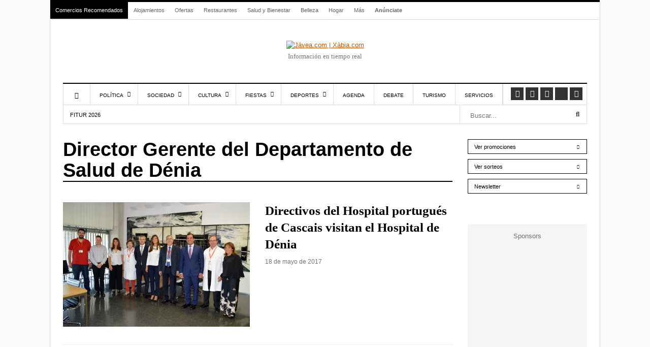

--- FILE ---
content_type: text/html; charset=UTF-8
request_url: https://www.javea.com/tag/director-gerente-del-departamento-de-salud-de-denia/
body_size: 41960
content:
<!DOCTYPE html><html lang="es" prefix="og: https://ogp.me/ns#"><head><meta charset="UTF-8"><meta name="viewport" content="width=device-width, initial-scale=1"><link rel="apple-touch-icon-precomposed" href="https://www.javea.com/wp-content/uploads/2023/01/xabia_monograma-152.png"><link rel="apple-touch-icon-precomposed" sizes="152x152" href="https://www.javea.com/wp-content/uploads/2023/01/xabia_monograma-152.png"><link rel="apple-touch-icon-precomposed" sizes="167x167" href="https://www.javea.com/wp-content/uploads/2023/01/xabia_monograma-167.png"><meta name="facebook-domain-verification" content="by8ph7mpdo49bb8cyiuo5e8vhyglfs" /><meta name="google-adsense-account" content="ca-pub-9236051443387756"><style>img:is([sizes="auto" i], [sizes^="auto," i]) { contain-intrinsic-size: 3000px 1500px }</style><link rel="alternate" hreflang="es" href="https://www.javea.com/tag/director-gerente-del-departamento-de-salud-de-denia/" /><link rel="alternate" hreflang="ca" href="https://ca.javea.com/tag/director-gerente-del-departamento-de-salud-de-denia/" /><link rel="alternate" hreflang="nl" href="https://nl.javea.com/tag/director-gerente-del-departamento-de-salud-de-denia/" /><link rel="alternate" hreflang="en" href="https://en.javea.com/tag/director-gerente-del-departamento-de-salud-de-denia/" /><link rel="alternate" hreflang="fr" href="https://fr.javea.com/tag/director-gerente-del-departamento-de-salud-de-denia/" /><link rel="alternate" hreflang="de" href="https://de.javea.com/tag/director-gerente-del-departamento-de-salud-de-denia/" /><link rel="alternate" hreflang="it" href="https://it.javea.com/tag/director-gerente-del-departamento-de-salud-de-denia/" /><link rel="alternate" hreflang="pt" href="https://pt.javea.com/tag/director-gerente-del-departamento-de-salud-de-denia/" /><link rel="alternate" hreflang="ru" href="https://ru.javea.com/tag/director-gerente-del-departamento-de-salud-de-denia/" /> <script type="text/javascript" data-no-optimize="1">const analytics_id = 'G-F79CSH8J7V';</script> <title>Director Gerente del Departamento de Salud de Dénia</title><meta name="robots" content="follow, index, max-snippet:-1, max-video-preview:-1, max-image-preview:large"/><link rel="canonical" href="https://www.javea.com/tag/director-gerente-del-departamento-de-salud-de-denia/" /><meta property="og:locale" content="es_ES" /><meta property="og:type" content="article" /><meta property="og:title" content="Director Gerente del Departamento de Salud de Dénia" /><meta property="og:url" content="https://www.javea.com/tag/director-gerente-del-departamento-de-salud-de-denia/" /><meta property="og:site_name" content="Jávea.com" /><meta property="article:publisher" content="https://www.facebook.com/Javeacom" /><meta property="og:image" content="https://www.javea.com/wp-content/uploads/2024/05/logo-xabia.png" /><meta property="og:image:secure_url" content="https://www.javea.com/wp-content/uploads/2024/05/logo-xabia.png" /><meta property="og:image:width" content="1200" /><meta property="og:image:height" content="630" /><meta property="og:image:type" content="image/png" /><meta name="twitter:card" content="summary_large_image" /><meta name="twitter:title" content="Director Gerente del Departamento de Salud de Dénia" /><meta name="twitter:site" content="@javeacom" /><meta name="twitter:image" content="https://www.javea.com/wp-content/uploads/2024/05/logo-xabia.png" /><meta name="twitter:label1" content="Entradas" /><meta name="twitter:data1" content="1" /> <script type="application/ld+json" class="rank-math-schema-pro">{"@context":"https://schema.org","@graph":[{"@type":"Organization","@id":"https://www.javea.com/#organization","name":"X\u00e0bia.com","sameAs":["https://www.facebook.com/Javeacom","https://twitter.com/javeacom","https://www.instagram.com/javeapuntocom/","https://www.youtube.com/user/Javeacom/"]},{"@type":"WebSite","@id":"https://www.javea.com/#website","url":"https://www.javea.com","name":"J\u00e1vea.com","publisher":{"@id":"https://www.javea.com/#organization"},"inLanguage":"es"},{"@type":"BreadcrumbList","@id":"https://www.javea.com/tag/director-gerente-del-departamento-de-salud-de-denia/#breadcrumb","itemListElement":[{"@type":"ListItem","position":"1","item":{"@id":"https://www.javea.com","name":"Inicio"}},{"@type":"ListItem","position":"2","item":{"@id":"https://www.javea.com/tag/director-gerente-del-departamento-de-salud-de-denia/","name":"Director Gerente del Departamento de Salud de D\u00e9nia"}}]},{"@type":"CollectionPage","@id":"https://www.javea.com/tag/director-gerente-del-departamento-de-salud-de-denia/#webpage","url":"https://www.javea.com/tag/director-gerente-del-departamento-de-salud-de-denia/","name":"Director Gerente del Departamento de Salud de D\u00e9nia","isPartOf":{"@id":"https://www.javea.com/#website"},"inLanguage":"es","breadcrumb":{"@id":"https://www.javea.com/tag/director-gerente-del-departamento-de-salud-de-denia/#breadcrumb"}}]}</script> <link rel='dns-prefetch' href='//connect.facebook.net' /><link rel='dns-prefetch' href='//www.google-analytics.com' /><link rel='dns-prefetch' href='//www.facebook.com' /><link rel='dns-prefetch' href='//stats.g.doubleclick.net' /><style id="litespeed-ccss">ul{box-sizing:border-box}:root{--wp--preset--font-size--normal:16px;--wp--preset--font-size--huge:42px}:root{--wp--preset--aspect-ratio--square:1;--wp--preset--aspect-ratio--4-3:4/3;--wp--preset--aspect-ratio--3-4:3/4;--wp--preset--aspect-ratio--3-2:3/2;--wp--preset--aspect-ratio--2-3:2/3;--wp--preset--aspect-ratio--16-9:16/9;--wp--preset--aspect-ratio--9-16:9/16;--wp--preset--color--black:#000000;--wp--preset--color--cyan-bluish-gray:#abb8c3;--wp--preset--color--white:#ffffff;--wp--preset--color--pale-pink:#f78da7;--wp--preset--color--vivid-red:#cf2e2e;--wp--preset--color--luminous-vivid-orange:#ff6900;--wp--preset--color--luminous-vivid-amber:#fcb900;--wp--preset--color--light-green-cyan:#7bdcb5;--wp--preset--color--vivid-green-cyan:#00d084;--wp--preset--color--pale-cyan-blue:#8ed1fc;--wp--preset--color--vivid-cyan-blue:#0693e3;--wp--preset--color--vivid-purple:#9b51e0;--wp--preset--gradient--vivid-cyan-blue-to-vivid-purple:linear-gradient(135deg,rgba(6,147,227,1) 0%,rgb(155,81,224) 100%);--wp--preset--gradient--light-green-cyan-to-vivid-green-cyan:linear-gradient(135deg,rgb(122,220,180) 0%,rgb(0,208,130) 100%);--wp--preset--gradient--luminous-vivid-amber-to-luminous-vivid-orange:linear-gradient(135deg,rgba(252,185,0,1) 0%,rgba(255,105,0,1) 100%);--wp--preset--gradient--luminous-vivid-orange-to-vivid-red:linear-gradient(135deg,rgba(255,105,0,1) 0%,rgb(207,46,46) 100%);--wp--preset--gradient--very-light-gray-to-cyan-bluish-gray:linear-gradient(135deg,rgb(238,238,238) 0%,rgb(169,184,195) 100%);--wp--preset--gradient--cool-to-warm-spectrum:linear-gradient(135deg,rgb(74,234,220) 0%,rgb(151,120,209) 20%,rgb(207,42,186) 40%,rgb(238,44,130) 60%,rgb(251,105,98) 80%,rgb(254,248,76) 100%);--wp--preset--gradient--blush-light-purple:linear-gradient(135deg,rgb(255,206,236) 0%,rgb(152,150,240) 100%);--wp--preset--gradient--blush-bordeaux:linear-gradient(135deg,rgb(254,205,165) 0%,rgb(254,45,45) 50%,rgb(107,0,62) 100%);--wp--preset--gradient--luminous-dusk:linear-gradient(135deg,rgb(255,203,112) 0%,rgb(199,81,192) 50%,rgb(65,88,208) 100%);--wp--preset--gradient--pale-ocean:linear-gradient(135deg,rgb(255,245,203) 0%,rgb(182,227,212) 50%,rgb(51,167,181) 100%);--wp--preset--gradient--electric-grass:linear-gradient(135deg,rgb(202,248,128) 0%,rgb(113,206,126) 100%);--wp--preset--gradient--midnight:linear-gradient(135deg,rgb(2,3,129) 0%,rgb(40,116,252) 100%);--wp--preset--font-size--small:13px;--wp--preset--font-size--medium:20px;--wp--preset--font-size--large:36px;--wp--preset--font-size--x-large:42px;--wp--preset--spacing--20:0.44rem;--wp--preset--spacing--30:0.67rem;--wp--preset--spacing--40:1rem;--wp--preset--spacing--50:1.5rem;--wp--preset--spacing--60:2.25rem;--wp--preset--spacing--70:3.38rem;--wp--preset--spacing--80:5.06rem;--wp--preset--shadow--natural:6px 6px 9px rgba(0, 0, 0, 0.2);--wp--preset--shadow--deep:12px 12px 50px rgba(0, 0, 0, 0.4);--wp--preset--shadow--sharp:6px 6px 0px rgba(0, 0, 0, 0.2);--wp--preset--shadow--outlined:6px 6px 0px -3px rgba(255, 255, 255, 1), 6px 6px rgba(0, 0, 0, 1);--wp--preset--shadow--crisp:6px 6px 0px rgba(0, 0, 0, 1)}.fa{display:inline-block;font:normal normal normal 14px/1 FontAwesome;font-size:inherit;text-rendering:auto;-webkit-font-smoothing:antialiased;-moz-osx-font-smoothing:grayscale}.fa-lg{font-size:1.33333333em;line-height:.75em;vertical-align:-15%}.fa-search:before{content:""}.fa-times:before{content:""}.fa-home:before{content:""}.fa-facebook-square:before{content:""}.fa-bars:before{content:""}.fa-sort-down:before{content:""}.fa-youtube:before{content:""}.fa-instagram:before{content:""}.fa-whatsapp:before{content:""}@-ms-viewport{width:device-width}html{font-family:sans-serif;-webkit-text-size-adjust:100%;-ms-text-size-adjust:100%}body{margin:0}article,aside,header,nav{display:block}a{background-color:#fff0}h1{margin:.67em 0;font-size:2em}img{border:0}button,input{margin:0;font:inherit;color:inherit}button{overflow:visible}button{text-transform:none}button{-webkit-appearance:button}button::-moz-focus-inner,input::-moz-focus-inner{padding:0;border:0}input{line-height:normal}*{-webkit-box-sizing:border-box;-moz-box-sizing:border-box;box-sizing:border-box}:after,:before{-webkit-box-sizing:border-box;-moz-box-sizing:border-box;box-sizing:border-box}html{font-size:10px}body{font-family:"Helvetica Neue",Helvetica,Arial,sans-serif;font-size:14px;line-height:1.42857143;color:#333;background-color:#fff}button,input{font-family:inherit;font-size:inherit;line-height:inherit}a{color:#337ab7;text-decoration:none}img{vertical-align:middle}h1{font-family:inherit;font-weight:500;line-height:1.1;color:inherit}h1{margin-top:20px;margin-bottom:10px}h1{font-size:36px}ul{margin-top:0;margin-bottom:10px}ul ul{margin-bottom:0}.row{margin-right:-15px;margin-left:-15px}.col-lg-12,.col-lg-3,.col-lg-6,.col-lg-9,.col-md-12,.col-md-3,.col-md-6,.col-md-9,.col-sm-12,.col-sm-4,.col-sm-6,.col-xs-12,.col-xs-3,.col-xs-9{position:relative;min-height:1px;padding-right:15px;padding-left:15px}.col-xs-12,.col-xs-3,.col-xs-9{float:left}.col-xs-12{width:100%}.col-xs-9{width:75%}.col-xs-3{width:25%}@media (min-width:768px){.col-sm-12,.col-sm-4,.col-sm-6{float:left}.col-sm-12{width:100%}.col-sm-6{width:50%}.col-sm-4{width:33.33333333%}}@media (min-width:992px){.col-md-12,.col-md-3,.col-md-6,.col-md-9{float:left}.col-md-12{width:100%}.col-md-9{width:75%}.col-md-6{width:50%}.col-md-3{width:25%}}@media (min-width:1200px){.col-lg-12,.col-lg-3,.col-lg-6,.col-lg-9{float:left}.col-lg-12{width:100%}.col-lg-9{width:75%}.col-lg-6{width:50%}.col-lg-3{width:25%}}.form-control{display:block;width:100%;height:34px;padding:6px 12px;font-size:14px;line-height:1.42857143;color:#555;background-color:#fff;background-image:none;border:1px solid #ccc;border-radius:4px;-webkit-box-shadow:inset 0 1px 1px rgb(0 0 0/.075);box-shadow:inset 0 1px 1px rgb(0 0 0/.075)}.form-control::-moz-placeholder{color:#999;opacity:1}.form-control:-ms-input-placeholder{color:#999}.form-control::-webkit-input-placeholder{color:#999}.form-control::-ms-expand{background-color:#fff0;border:0}.btn{display:inline-block;padding:6px 12px;margin-bottom:0;font-size:14px;font-weight:400;line-height:1.42857143;text-align:center;white-space:nowrap;vertical-align:middle;-ms-touch-action:manipulation;touch-action:manipulation;background-image:none;border:1px solid #fff0;border-radius:4px}.btn-primary{color:#fff;background-color:#337ab7;border-color:#2e6da4}.btn-sm{padding:5px 10px;font-size:12px;line-height:1.5;border-radius:3px}.nav{padding-left:0;margin-bottom:0;list-style:none}.nav>li{position:relative;display:block}.nav>li>a{position:relative;display:block;padding:10px 15px}.navbar{position:relative;min-height:50px;margin-bottom:20px;border:1px solid #fff0}@media (min-width:768px){.navbar{border-radius:4px}}.clearfix:after,.clearfix:before,.nav:after,.nav:before,.navbar:after,.navbar:before,.row:after,.row:before{display:table;content:" "}.clearfix:after,.nav:after,.navbar:after,.row:after{clear:both}@-ms-viewport{width:device-width}.fas,.fab,.fa{--_fa-family:var(--fa-family, var(--fa-style-family, "Font Awesome 7 Free"));-webkit-font-smoothing:antialiased;-moz-osx-font-smoothing:grayscale;display:var(--fa-display,inline-block);font-family:var(--_fa-family);font-feature-settings:normal;font-style:normal;font-synthesis:none;font-variant:normal;font-weight:var(--fa-style,900);line-height:1;text-align:center;text-rendering:auto;width:var(--fa-width,1.25em)}:is(.fas,.far,.fab,.fa-solid,.fa-regular,.fa-brands,.fa-classic,.fa)::before{content:var(--fa)/""}@supports not (content:""/""){:is(.fas,.far,.fab,.fa-solid,.fa-regular,.fa-brands,.fa-classic,.fa)::before{content:var(--fa)}}.fa-lg{font-size:calc(20/16*1em);line-height:calc(1/20*1em);vertical-align:calc((6/20 - 0.375)*1em)}.fa-search{--fa:"\f002"}.fa-times{--fa:"\f00d"}.fa-home{--fa:"\f015"}.fa-bars{--fa:"\f0c9"}.fa-sort-down{--fa:"\f0dd"}:root,:host{--fa-family-brands:"Font Awesome 7 Brands";--fa-font-brands:normal 400 1em/1 var(--fa-family-brands)}.fab{--fa-family:var(--fa-family-brands);--fa-style:400}.fa-x-twitter{--fa:"\e61b"}.fa-facebook-square{--fa:"\f082"}.fa-youtube{--fa:"\f167"}.fa-instagram{--fa:"\f16d"}.fa-whatsapp{--fa:"\f232"}:root,:host{--fa-family-classic:"Font Awesome 7 Free";--fa-font-regular:normal 400 1em/1 var(--fa-family-classic);--fa-style-family-classic:var(--fa-family-classic)}:root,:host{--fa-family-classic:"Font Awesome 7 Free";--fa-font-solid:normal 900 1em/1 var(--fa-family-classic);--fa-style-family-classic:var(--fa-family-classic)}.fas{--fa-family:var(--fa-family-classic);--fa-style:900}:root{--primary-color:#4499D4;--secondary-color:#000}*{padding:0;margin:0;list-style:none;border:none 0}ul{margin:0}html{touch-action:manipulation}body{color:#444;font-family:"Helvetica Neue Hv",Arial,Verdana,sans-serif;font-size:13px;background-color:#fff}header{margin-bottom:30px}.header-mobile{display:none}a{color:var(--primary-color);text-decoration:underline}h1{font-weight:400;margin:0}.contenedor{width:1082px;padding:0;margin:0 auto;background:#FFF;border-top:4px solid #000}#main h1{font-family:"Merriweather",serif;font-weight:900;font-size:38px;color:#000}nav.navbar.secondary-menu{padding:0;border:0;border-bottom:1px solid #DDD;min-height:35px}#secondaryMenu{float:left}#secondaryMenuUl li{display:inline-block}#secondaryMenuUl li a{display:inline-block;padding:9px 10px;font-size:11px;color:#666}#secondaryMenuUl li:nth-child(-n+1) a{background:#000}#secondaryMenuUl li:nth-child(-n+1) a{color:#FFF}#secondaryMenuUl li:first-child a{margin-right:0;border-right:1px solid #fff}#secondaryMenuUl li:last-child a{font-weight:700}#secondaryMenuUl li a{color:#666;text-decoration:none}.secondary-menu-text-right{float:right;padding:7px 20px 0 0;color:#767676;font-size:12px}#branding{margin-bottom:40px}#branding a{display:block;position:relative;background-repeat:no-repeat;background-position:left center!important;text-align:center;-webkit-background-size:100%;background-size:100%;margin:40px auto 0 auto}#branding .claim{font-family:myriad pro;color:#767676;line-height:25px;text-align:center;font-size:13px}.subcontenedor{padding:0 25px}#main .subcontenedor{padding-bottom:80px}@media only screen and (max-width:985px){.border-menu{border-right:none}}@media only screen and (min-width:986px){.border-menu{border-right:1px solid #ddd}}#menu-menu-responsive{display:flex;border-right:1px solid #ddd}.navigation{border-top:2px solid #000;border-bottom:1px solid #ddd}.main-navigation{float:left}.main-navigation>ul>li{margin-right:0}.main-navigation>ul>li{border-left:1px solid #ddd}.main-navigation>ul>li.menu-item-home:not(.current-menu-item){border-left:1px solid #ddd}.main-navigation>ul>li a{display:block;padding:17px 18px 12px 18px;text-transform:uppercase;font-size:10px;line-height:12px;color:#000;text-shadow:none;text-decoration:none;position:relative}.main-navigation>ul>li.menu-item-has-children>a{padding-right:28px}.main-navigation>ul>li.menu-item-has-children>a:after{content:"";font-family:"Font Awesome 5 Free";top:35%;right:14px;position:absolute;font-weight:600}.main-navigation>ul>li>.sub-menu{display:none;clip:rect(0,1000px,0,0);z-index:1001;position:absolute;background:#fff;margin-left:-1px;border:1px solid #ddd;padding:10px 0;-webkit-box-shadow:0 10px 10px rgb(0 0 0/.15);box-shadow:0 10px 10px rgb(0 0 0/.15);width:200px}.main-navigation>ul .sub-menu a{padding:10px 15px 10px 15px}.social-links{list-style:none;padding:7px 6px 8px 6px;float:right;border-right:1px solid #ddd}.social-links li:first-child{margin-left:0}.social-links li{display:block;float:left;padding:0 2px}.social-links a{background-color:#333;color:#fff!important;width:25px;height:25px;display:block;text-align:center;line-height:25px;font-size:12px}.social-links .fab{font-size:1.2em;line-height:.75em;vertical-align:-15%}.under-navigation{border:1px solid #ddd;border-top:0}.under-navigation .searchForm .field{border-width:0 0 0 1px;border-color:#ddd}.searchForm{position:relative}.searchForm .field{margin:0;width:100%;height:36px;padding:14px 29px 9px 5px;-webkit-box-sizing:border-box;box-sizing:border-box}.btn_search{position:absolute;right:3px;top:3px;width:30px;height:30px;background:#fff0}.contenedorSubmenuCategory a{display:inline-block;padding:12px 13px 9px 13px;font-size:10.7px;color:#000;text-decoration:none}body{counter-reset:h2}.btn-sidebar{padding:7px 12px 5px 12px;background:#000;color:#fff;font-size:11px;text-decoration:none;display:inline-block}.post-sidebar .btn-sidebar{background:#fff;color:#000;border:1px solid #000}.sidebar-bloque{margin-bottom:50px;overflow:hidden}.sidebar-bloque:last-child{margin-bottom:0}.sidebar-bloque .botonera a.btn-sidebar{width:100%;text-align:left;margin-bottom:10px}.sidebar-bloque .botonera a.btn-sidebar:after{content:"";display:block;float:right;font-family:"Font Awesome 5 free";font-weight:700;font-size:.8rem;padding:.2rem}.bloque-publi-sidebar{background:#f5f5f5;padding:15px}.bloque-publi-sidebar:before{content:"Sponsors";font-family:"Helvetica Neue Hv",Arial,Verdana,sans-serif;font-size:13px;color:#6f6f6f;text-align:center;margin-bottom:20px;display:block}.entry-title{font-size:16px;font-family:"Merriweather";line-height:22px}article.post-listado{margin-bottom:40px}article.post-listado.category-featured{border-bottom:1px solid #eee;padding-bottom:35px;margin-bottom:35px}article.post-listado a{color:#000;text-decoration:none}article.post-listado img{width:100%;height:auto}.post-listado-time{font-size:12px;color:#767676;margin-top:10px}.category-header{border-bottom:2px solid #000;margin-bottom:40px}#main .category-header h1{font-family:"Helvetica Neue Hv",Arial,Verdana,sans-serif;font-size:38px}.category-featured .entry-title{font-size:25px;line-height:33px;font-weight:900}.category-featured img{width:100%;height:auto}#menuSide{position:fixed;top:0;left:0;width:80%;background:#fff;z-index:100;height:100vh;box-shadow:0 1px 4px #0000001F;display:none}#menuSide ul.menu{overflow-y:scroll;height:90vh}#menuSide ul.menu>li:not(:first-child) div{font-size:13px;padding:15px 15px 9px;border-bottom:1px solid #ddd;position:relative}#menuSide ul li.has-childs>div>em.fas{float:right;margin-top:-6px;display:block;padding:5px 10px}#menuSide ul.menu a{color:#000;text-decoration:none}#menuSide ul.sub-menu{display:none;border-bottom:1px solid #ddd;padding:15px 15px 9px}#menuSide ul.sub-menu li{margin-bottom:10px}a#closemenuSide{font-size:18px;padding:12px 12px 10px 12px;display:block;color:#000;border:1px solid #ddd;text-decoration:none}a#closemenuSide em{display:inline-block;vertical-align:middle}a#closemenuSide img{display:inline-block;vertical-align:middle;margin-left:40px}#searchSide{position:fixed;top:0;right:0;width:80%;background:#fff;z-index:100;box-shadow:0 1px 4px #0000001F;display:none}#searchSide>div{padding:30px 20px}#searchSide>div>span{font-weight:700;font-size:12px;margin-bottom:5px}a#closesearchSide{font-size:18px;padding:12px 12px 10px 12px;display:block;color:#000;border:1px solid #ddd;text-decoration:none;text-align:right}a#closesearchSide em{display:inline-block;vertical-align:middle}a#closesearchSide img{display:inline-block;vertical-align:middle;margin-right:40px}.overlay3{height:100%;width:0;position:fixed;z-index:100;top:0;left:0;background-color:rgb(0 0 0/.9);overflow-y:auto;overflow-x:hidden;text-align:center;opacity:0}@media only screen and (min-width:1220px){.main-navigation>ul>li.item-mobile{display:none}.visible-desktop{display:inherit}body>.contenedor{outline:1px solid #ddd}}@media only screen and (max-width:1219px){.secondary-menu-text-right{padding-right:0}.navigation{border-right:1px solid #ddd}.main-navigation>ul>li.item-mobile{display:none}.visible-desktop{display:none}.contenedor{width:992px}.contenedorSubmenuCategory a{padding:12px 10px 9px 10px}}@media only screen and (max-width:985px) and (min-width:768px){.main-navigation>ul>li.item-mobile{display:block}.contenedor{width:100%;border-top:0}.subcontenedor{padding-top:20px}header{display:none}.header-mobile{display:flex;justify-content:space-between;background:#FFF 0% 0%no-repeat padding-box;box-shadow:0 1px 4px #0000001F;opacity:1;padding:14px;position:sticky;top:0;width:100%;z-index:100}.header-mobile-menu{font-size:18px;line-height:0}.header-mobile-logo{position:relative}.header-mobile-search{font-size:16px;line-height:0}.post-sidebar{margin-top:40px;border-top:1px solid #eee;padding-top:40px}article.post-listado.category-featured img{margin-bottom:15px}}@media only screen and (max-width:767px) and (min-width:480px){.main-navigation>ul>li.item-mobile{display:block}.contenedor{width:100%;border-top:0}.subcontenedor{padding-top:20px}header{display:none}.header-mobile{display:flex;justify-content:space-between;background:#FFF 0% 0%no-repeat padding-box;box-shadow:0 1px 4px #0000001F;opacity:1;padding:14px;position:sticky;top:0;width:100%;z-index:100}.header-mobile-menu{font-size:18px;line-height:0}.header-mobile-logo{position:relative}.header-mobile-search{font-size:16px;line-height:0}.post-sidebar{margin-top:40px;border:1px solid #eee;padding-top:40px}article.post-listado.category-featured{border:none;margin-bottom:40px;padding:0}article.post-listado.category-featured img{margin-bottom:15px}article.post-listado.category-featured .entry-title{font-size:16px;line-height:22px;font-weight:400}}@media only screen and (max-width:479px){.main-navigation>ul>li.item-mobile{display:block}.contenedor{width:100%;border-top:0}.subcontenedor{padding:20px 15px 0 15px}header{display:none}.header-mobile{display:flex;justify-content:space-between;background:#FFF 0% 0%no-repeat padding-box;box-shadow:0 1px 4px #0000001F;opacity:1;padding:14px;position:sticky;top:0;width:100%;z-index:100}.header-mobile-menu{font-size:18px;line-height:0}.header-mobile-logo{position:relative}.header-mobile-search{font-size:16px;line-height:0}body{background-color:#888}#main h1{font-size:25px;line-height:32px}.post-sidebar{margin-top:40px;border-top:1px solid #eee;padding-top:40px}article.post-listado.category-featured{border:none;margin-bottom:40px;padding:0}article.post-listado.category-featured img{margin-bottom:15px}article.post-listado.category-featured .entry-title{font-size:16px;line-height:22px;font-weight:400}}@media only screen and (max-width:320px){.contenedor{width:100%}header{display:none}}.add-container-sponsors{display:flex;justify-content:flex-start;align-items:center;flex-direction:column;gap:2rem;min-height:300px}.mega-banner{width:100%;margin:0 auto;display:flex;position:fixed;top:0;height:0}.mega-banner-top,.mega-banner-center{width:1082px;margin:0 auto}.mega-banner-top{max-width:1082px;width:100%;aspect-ratio:970/235}.mega-banner-bottom{max-width:1082px;width:100%;aspect-ratio:970/235}.mega-banner-bottom{margin:0 auto;position:fixed;bottom:0;left:0;right:0;z-index:1;opacity:0}@media screen and (min-width:768px){.mega-banner-bottom{display:none!important}}.mega-banner-left,.mega-banner-right{width:calc((100% - 1082px)/2);height:100%;display:flex}.mega-banner-left{justify-content:flex-end}.mega-banner-right{justify-content:flex-start}@media only screen and (max-width:1219px){.mega-banner-top{max-width:992px}.mega-banner-center{width:992px}.mega-banner-left,.mega-banner-right{width:calc((100% - 992px)/2)}}body{background-color:#fafafa}img[class*="attachment-"],img[class*="size-"],.wp-post-image{width:100%;height:auto}.attachment-medium,.size-medium,.wp-post-image.attachment-medium,.wp-post-image.size-medium{max-height:230px;object-fit:contain;object-position:center}article img{width:100%!important;height:auto!important;max-width:100%!important}article .size-medium{width:100%!important;height:auto!important;max-height:none!important;object-fit:initial!important}@media (max-width:767px){.attachment-medium,.size-medium,.wp-post-image.attachment-medium,.wp-post-image.size-medium{max-height:none!important;height:auto!important;object-fit:cover!important}}@media (max-width:576px){.attachment-medium,.size-medium,.wp-post-image.attachment-medium,.wp-post-image.size-medium{max-height:180px}}@media (max-width:768px){.bloque-publi-sidebar .col-lg-12{display:flex!important;flex-direction:column!important;gap:20px!important}}@media (max-width:576px){.bloque-publi-sidebar .col-lg-12{gap:25px!important}}:root{--primary-color:#bb5904 !important}:root{--primary-color-light:#fff8ef !important}</style><link rel="preload" data-asynced="1" data-optimized="2" as="style" onload="this.onload=null;this.rel='stylesheet'" href="https://www.javea.com/wp-content/litespeed/css/50dbb3e49ba1da8e87ad6375f419e4d7.css?ver=4cebb" /><script src="[data-uri]" defer></script> <style id='classic-theme-styles-inline-css' type='text/css'>/*! This file is auto-generated */
.wp-block-button__link{color:#fff;background-color:#32373c;border-radius:9999px;box-shadow:none;text-decoration:none;padding:calc(.667em + 2px) calc(1.333em + 2px);font-size:1.125em}.wp-block-file__button{background:#32373c;color:#fff;text-decoration:none}</style><style id='global-styles-inline-css' type='text/css'>:root{--wp--preset--aspect-ratio--square: 1;--wp--preset--aspect-ratio--4-3: 4/3;--wp--preset--aspect-ratio--3-4: 3/4;--wp--preset--aspect-ratio--3-2: 3/2;--wp--preset--aspect-ratio--2-3: 2/3;--wp--preset--aspect-ratio--16-9: 16/9;--wp--preset--aspect-ratio--9-16: 9/16;--wp--preset--color--black: #000000;--wp--preset--color--cyan-bluish-gray: #abb8c3;--wp--preset--color--white: #ffffff;--wp--preset--color--pale-pink: #f78da7;--wp--preset--color--vivid-red: #cf2e2e;--wp--preset--color--luminous-vivid-orange: #ff6900;--wp--preset--color--luminous-vivid-amber: #fcb900;--wp--preset--color--light-green-cyan: #7bdcb5;--wp--preset--color--vivid-green-cyan: #00d084;--wp--preset--color--pale-cyan-blue: #8ed1fc;--wp--preset--color--vivid-cyan-blue: #0693e3;--wp--preset--color--vivid-purple: #9b51e0;--wp--preset--gradient--vivid-cyan-blue-to-vivid-purple: linear-gradient(135deg,rgba(6,147,227,1) 0%,rgb(155,81,224) 100%);--wp--preset--gradient--light-green-cyan-to-vivid-green-cyan: linear-gradient(135deg,rgb(122,220,180) 0%,rgb(0,208,130) 100%);--wp--preset--gradient--luminous-vivid-amber-to-luminous-vivid-orange: linear-gradient(135deg,rgba(252,185,0,1) 0%,rgba(255,105,0,1) 100%);--wp--preset--gradient--luminous-vivid-orange-to-vivid-red: linear-gradient(135deg,rgba(255,105,0,1) 0%,rgb(207,46,46) 100%);--wp--preset--gradient--very-light-gray-to-cyan-bluish-gray: linear-gradient(135deg,rgb(238,238,238) 0%,rgb(169,184,195) 100%);--wp--preset--gradient--cool-to-warm-spectrum: linear-gradient(135deg,rgb(74,234,220) 0%,rgb(151,120,209) 20%,rgb(207,42,186) 40%,rgb(238,44,130) 60%,rgb(251,105,98) 80%,rgb(254,248,76) 100%);--wp--preset--gradient--blush-light-purple: linear-gradient(135deg,rgb(255,206,236) 0%,rgb(152,150,240) 100%);--wp--preset--gradient--blush-bordeaux: linear-gradient(135deg,rgb(254,205,165) 0%,rgb(254,45,45) 50%,rgb(107,0,62) 100%);--wp--preset--gradient--luminous-dusk: linear-gradient(135deg,rgb(255,203,112) 0%,rgb(199,81,192) 50%,rgb(65,88,208) 100%);--wp--preset--gradient--pale-ocean: linear-gradient(135deg,rgb(255,245,203) 0%,rgb(182,227,212) 50%,rgb(51,167,181) 100%);--wp--preset--gradient--electric-grass: linear-gradient(135deg,rgb(202,248,128) 0%,rgb(113,206,126) 100%);--wp--preset--gradient--midnight: linear-gradient(135deg,rgb(2,3,129) 0%,rgb(40,116,252) 100%);--wp--preset--font-size--small: 13px;--wp--preset--font-size--medium: 20px;--wp--preset--font-size--large: 36px;--wp--preset--font-size--x-large: 42px;--wp--preset--spacing--20: 0.44rem;--wp--preset--spacing--30: 0.67rem;--wp--preset--spacing--40: 1rem;--wp--preset--spacing--50: 1.5rem;--wp--preset--spacing--60: 2.25rem;--wp--preset--spacing--70: 3.38rem;--wp--preset--spacing--80: 5.06rem;--wp--preset--shadow--natural: 6px 6px 9px rgba(0, 0, 0, 0.2);--wp--preset--shadow--deep: 12px 12px 50px rgba(0, 0, 0, 0.4);--wp--preset--shadow--sharp: 6px 6px 0px rgba(0, 0, 0, 0.2);--wp--preset--shadow--outlined: 6px 6px 0px -3px rgba(255, 255, 255, 1), 6px 6px rgba(0, 0, 0, 1);--wp--preset--shadow--crisp: 6px 6px 0px rgba(0, 0, 0, 1);}:where(.is-layout-flex){gap: 0.5em;}:where(.is-layout-grid){gap: 0.5em;}body .is-layout-flex{display: flex;}.is-layout-flex{flex-wrap: wrap;align-items: center;}.is-layout-flex > :is(*, div){margin: 0;}body .is-layout-grid{display: grid;}.is-layout-grid > :is(*, div){margin: 0;}:where(.wp-block-columns.is-layout-flex){gap: 2em;}:where(.wp-block-columns.is-layout-grid){gap: 2em;}:where(.wp-block-post-template.is-layout-flex){gap: 1.25em;}:where(.wp-block-post-template.is-layout-grid){gap: 1.25em;}.has-black-color{color: var(--wp--preset--color--black) !important;}.has-cyan-bluish-gray-color{color: var(--wp--preset--color--cyan-bluish-gray) !important;}.has-white-color{color: var(--wp--preset--color--white) !important;}.has-pale-pink-color{color: var(--wp--preset--color--pale-pink) !important;}.has-vivid-red-color{color: var(--wp--preset--color--vivid-red) !important;}.has-luminous-vivid-orange-color{color: var(--wp--preset--color--luminous-vivid-orange) !important;}.has-luminous-vivid-amber-color{color: var(--wp--preset--color--luminous-vivid-amber) !important;}.has-light-green-cyan-color{color: var(--wp--preset--color--light-green-cyan) !important;}.has-vivid-green-cyan-color{color: var(--wp--preset--color--vivid-green-cyan) !important;}.has-pale-cyan-blue-color{color: var(--wp--preset--color--pale-cyan-blue) !important;}.has-vivid-cyan-blue-color{color: var(--wp--preset--color--vivid-cyan-blue) !important;}.has-vivid-purple-color{color: var(--wp--preset--color--vivid-purple) !important;}.has-black-background-color{background-color: var(--wp--preset--color--black) !important;}.has-cyan-bluish-gray-background-color{background-color: var(--wp--preset--color--cyan-bluish-gray) !important;}.has-white-background-color{background-color: var(--wp--preset--color--white) !important;}.has-pale-pink-background-color{background-color: var(--wp--preset--color--pale-pink) !important;}.has-vivid-red-background-color{background-color: var(--wp--preset--color--vivid-red) !important;}.has-luminous-vivid-orange-background-color{background-color: var(--wp--preset--color--luminous-vivid-orange) !important;}.has-luminous-vivid-amber-background-color{background-color: var(--wp--preset--color--luminous-vivid-amber) !important;}.has-light-green-cyan-background-color{background-color: var(--wp--preset--color--light-green-cyan) !important;}.has-vivid-green-cyan-background-color{background-color: var(--wp--preset--color--vivid-green-cyan) !important;}.has-pale-cyan-blue-background-color{background-color: var(--wp--preset--color--pale-cyan-blue) !important;}.has-vivid-cyan-blue-background-color{background-color: var(--wp--preset--color--vivid-cyan-blue) !important;}.has-vivid-purple-background-color{background-color: var(--wp--preset--color--vivid-purple) !important;}.has-black-border-color{border-color: var(--wp--preset--color--black) !important;}.has-cyan-bluish-gray-border-color{border-color: var(--wp--preset--color--cyan-bluish-gray) !important;}.has-white-border-color{border-color: var(--wp--preset--color--white) !important;}.has-pale-pink-border-color{border-color: var(--wp--preset--color--pale-pink) !important;}.has-vivid-red-border-color{border-color: var(--wp--preset--color--vivid-red) !important;}.has-luminous-vivid-orange-border-color{border-color: var(--wp--preset--color--luminous-vivid-orange) !important;}.has-luminous-vivid-amber-border-color{border-color: var(--wp--preset--color--luminous-vivid-amber) !important;}.has-light-green-cyan-border-color{border-color: var(--wp--preset--color--light-green-cyan) !important;}.has-vivid-green-cyan-border-color{border-color: var(--wp--preset--color--vivid-green-cyan) !important;}.has-pale-cyan-blue-border-color{border-color: var(--wp--preset--color--pale-cyan-blue) !important;}.has-vivid-cyan-blue-border-color{border-color: var(--wp--preset--color--vivid-cyan-blue) !important;}.has-vivid-purple-border-color{border-color: var(--wp--preset--color--vivid-purple) !important;}.has-vivid-cyan-blue-to-vivid-purple-gradient-background{background: var(--wp--preset--gradient--vivid-cyan-blue-to-vivid-purple) !important;}.has-light-green-cyan-to-vivid-green-cyan-gradient-background{background: var(--wp--preset--gradient--light-green-cyan-to-vivid-green-cyan) !important;}.has-luminous-vivid-amber-to-luminous-vivid-orange-gradient-background{background: var(--wp--preset--gradient--luminous-vivid-amber-to-luminous-vivid-orange) !important;}.has-luminous-vivid-orange-to-vivid-red-gradient-background{background: var(--wp--preset--gradient--luminous-vivid-orange-to-vivid-red) !important;}.has-very-light-gray-to-cyan-bluish-gray-gradient-background{background: var(--wp--preset--gradient--very-light-gray-to-cyan-bluish-gray) !important;}.has-cool-to-warm-spectrum-gradient-background{background: var(--wp--preset--gradient--cool-to-warm-spectrum) !important;}.has-blush-light-purple-gradient-background{background: var(--wp--preset--gradient--blush-light-purple) !important;}.has-blush-bordeaux-gradient-background{background: var(--wp--preset--gradient--blush-bordeaux) !important;}.has-luminous-dusk-gradient-background{background: var(--wp--preset--gradient--luminous-dusk) !important;}.has-pale-ocean-gradient-background{background: var(--wp--preset--gradient--pale-ocean) !important;}.has-electric-grass-gradient-background{background: var(--wp--preset--gradient--electric-grass) !important;}.has-midnight-gradient-background{background: var(--wp--preset--gradient--midnight) !important;}.has-small-font-size{font-size: var(--wp--preset--font-size--small) !important;}.has-medium-font-size{font-size: var(--wp--preset--font-size--medium) !important;}.has-large-font-size{font-size: var(--wp--preset--font-size--large) !important;}.has-x-large-font-size{font-size: var(--wp--preset--font-size--x-large) !important;}
:where(.wp-block-post-template.is-layout-flex){gap: 1.25em;}:where(.wp-block-post-template.is-layout-grid){gap: 1.25em;}
:where(.wp-block-columns.is-layout-flex){gap: 2em;}:where(.wp-block-columns.is-layout-grid){gap: 2em;}
:root :where(.wp-block-pullquote){font-size: 1.5em;line-height: 1.6;}</style> <script type="text/javascript" id="webtoffee-cookie-consent-js-extra">/*  */
var _wccConfig = {"_ipData":[],"_assetsURL":"https:\/\/www.javea.com\/wp-content\/plugins\/webtoffee-cookie-consent\/lite\/frontend\/images\/","_publicURL":"https:\/\/www.javea.com","_categories":[{"name":"Necesaria","slug":"necessary","isNecessary":true,"ccpaDoNotSell":true,"cookies":[{"cookieID":"wt_consent","domain":"www.javea.com","provider":""},{"cookieID":"euconsent","domain":"www.javea.com","provider":"cookieyes.com"},{"cookieID":"PHPSESSID","domain":"kwpsurveys.com","provider":""}],"active":true,"defaultConsent":{"gdpr":true,"ccpa":true},"foundNoCookieScript":false},{"name":"Funcional","slug":"functional","isNecessary":false,"ccpaDoNotSell":true,"cookies":[{"cookieID":"gt_auto_switch","domain":"www.javea.com","provider":"translate.googleapis.com"},{"cookieID":"yt-remote-device-id","domain":"youtube.com","provider":"youtube.com"},{"cookieID":"ytidb::LAST_RESULT_ENTRY_KEY","domain":"youtube.com","provider":"youtube.com"},{"cookieID":"yt-remote-connected-devices","domain":"youtube.com","provider":"youtube.com"},{"cookieID":"yt-remote-session-app","domain":"youtube.com","provider":"youtube.com"},{"cookieID":"yt-remote-cast-installed","domain":"youtube.com","provider":"youtube.com"},{"cookieID":"yt-remote-session-name","domain":"youtube.com","provider":"youtube.com"},{"cookieID":"yt-remote-fast-check-period","domain":"youtube.com","provider":"youtube.com"}],"active":true,"defaultConsent":{"gdpr":false,"ccpa":false},"foundNoCookieScript":false},{"name":"Anal\u00edtica","slug":"analytics","isNecessary":false,"ccpaDoNotSell":true,"cookies":[{"cookieID":"_ga","domain":".javea.com","provider":""},{"cookieID":"_ga_*","domain":".javea.com","provider":""}],"active":true,"defaultConsent":{"gdpr":false,"ccpa":false},"foundNoCookieScript":false},{"name":"El rendimiento","slug":"performance","isNecessary":false,"ccpaDoNotSell":true,"cookies":[],"active":true,"defaultConsent":{"gdpr":false,"ccpa":false},"foundNoCookieScript":false},{"name":"Anuncio","slug":"advertisement","isNecessary":false,"ccpaDoNotSell":true,"cookies":[{"cookieID":"OAID","domain":"avantcem.com","provider":"adswizz.com"},{"cookieID":"YSC","domain":".youtube.com","provider":"youtube.com"},{"cookieID":"VISITOR_INFO1_LIVE","domain":".youtube.com","provider":"youtube.com"},{"cookieID":"VISITOR_PRIVACY_METADATA","domain":".youtube.com","provider":"youtube.com"}],"active":true,"defaultConsent":{"gdpr":false,"ccpa":false},"foundNoCookieScript":false},{"name":"Otras","slug":"others","isNecessary":false,"ccpaDoNotSell":true,"cookies":[],"active":true,"defaultConsent":{"gdpr":false,"ccpa":false},"foundNoCookieScript":false}],"_activeLaw":"gdpr","_rootDomain":"","_block":"1","_showBanner":"1","_bannerConfig":{"GDPR":{"settings":{"type":"popup","position":"center","applicableLaw":"gdpr","preferenceCenter":"center","selectedRegion":"ALL","consentExpiry":365,"shortcodes":[{"key":"wcc_readmore","content":"<a href=\"#\" class=\"wcc-policy\" aria-label=\"Pol\u00edtica de cookiehttps:\/\/javea.com\/politica-de-cookies\/s\" target=\"_blank\" rel=\"noopener\" data-tag=\"readmore-button\">Pol\u00edtica de cookiehttps:\/\/javea.com\/politica-de-cookies\/s<\/a>","tag":"readmore-button","status":true,"attributes":{"rel":"nofollow","target":"_blank"}},{"key":"wcc_show_desc","content":"<button class=\"wcc-show-desc-btn\" data-tag=\"show-desc-button\" aria-label=\"Mostrar m\u00e1s\">Mostrar m\u00e1s<\/button>","tag":"show-desc-button","status":true,"attributes":[]},{"key":"wcc_hide_desc","content":"<button class=\"wcc-show-desc-btn\" data-tag=\"hide-desc-button\" aria-label=\"Mostrar menos\">Mostrar menos<\/button>","tag":"hide-desc-button","status":true,"attributes":[]},{"key":"wcc_category_toggle_label","content":"[wcc_{{status}}_category_label] [wcc_preference_{{category_slug}}_title]","tag":"","status":true,"attributes":[]},{"key":"wcc_enable_category_label","content":"Permitir","tag":"","status":true,"attributes":[]},{"key":"wcc_disable_category_label","content":"Desactivar","tag":"","status":true,"attributes":[]},{"key":"wcc_video_placeholder","content":"<div class=\"video-placeholder-normal\" data-tag=\"video-placeholder\" id=\"[UNIQUEID]\"><p class=\"video-placeholder-text-normal\" data-tag=\"placeholder-title\">Por favor acepte {category} cookies<\/p><\/div>","tag":"","status":true,"attributes":[]},{"key":"wcc_enable_optout_label","content":"Permitir","tag":"","status":true,"attributes":[]},{"key":"wcc_disable_optout_label","content":"Desactivar","tag":"","status":true,"attributes":[]},{"key":"wcc_optout_toggle_label","content":"[wcc_{{status}}_optout_label] [wcc_optout_option_title]","tag":"","status":true,"attributes":[]},{"key":"wcc_optout_option_title","content":"No vendan ni compartan mi informaci\u00f3n personal","tag":"","status":true,"attributes":[]},{"key":"wcc_optout_close_label","content":"Cerca","tag":"","status":true,"attributes":[]}],"bannerEnabled":true},"behaviours":{"reloadBannerOnAccept":false,"loadAnalyticsByDefault":false,"animations":{"onLoad":"animate","onHide":"sticky"}},"config":{"revisitConsent":{"status":true,"tag":"revisit-consent","position":"bottom-left","meta":{"url":"#"},"styles":[],"elements":{"title":{"type":"text","tag":"revisit-consent-title","status":true,"styles":{"color":"#0056a7"}}}},"preferenceCenter":{"toggle":{"status":true,"tag":"detail-category-toggle","type":"toggle","states":{"active":{"styles":{"background-color":"#000000"}},"inactive":{"styles":{"background-color":"#D0D5D2"}}}},"poweredBy":{"status":false,"tag":"detail-powered-by","styles":{"background-color":"#EDEDED","color":"#293C5B"}}},"categoryPreview":{"status":false,"toggle":{"status":true,"tag":"detail-category-preview-toggle","type":"toggle","states":{"active":{"styles":{"background-color":"#000000"}},"inactive":{"styles":{"background-color":"#D0D5D2"}}}}},"videoPlaceholder":{"status":true,"styles":{"background-color":"#000000","border-color":"#000000","color":"#ffffff"}},"readMore":{"status":true,"tag":"readmore-button","type":"link","meta":{"noFollow":true,"newTab":true},"styles":{"color":"#000000","background-color":"transparent","border-color":"transparent"}},"auditTable":{"status":true},"optOption":{"status":true,"toggle":{"status":true,"tag":"optout-option-toggle","type":"toggle","states":{"active":{"styles":{"background-color":"#000000"}},"inactive":{"styles":{"background-color":"#FFFFFF"}}}},"gpcOption":false}}}},"_version":"3.5.0","_logConsent":"1","_tags":[{"tag":"accept-button","styles":{"color":"#FFFFFF","background-color":"#308DFF","border-color":"#308DFF"}},{"tag":"reject-button","styles":{"color":"#308DFF","background-color":"#FFFFFF","border-color":"#308DFF"}},{"tag":"settings-button","styles":{"color":"#308DFF","background-color":"transparent","border-color":"#308DFF"}},{"tag":"readmore-button","styles":{"color":"#000000","background-color":"transparent","border-color":"transparent"}},{"tag":"donotsell-button","styles":{"color":"#1863dc","background-color":"transparent","border-color":"transparent"}},{"tag":"accept-button","styles":{"color":"#FFFFFF","background-color":"#308DFF","border-color":"#308DFF"}},{"tag":"revisit-consent","styles":[]},{"tag":"detail-category-always-enabled","styles":{"color":"#008000"}}],"_rtl":"","_lawSelected":["GDPR"],"_restApiUrl":"https:\/\/directory.cookieyes.com\/api\/v1\/ip","_renewConsent":"","_restrictToCA":"","_customEvents":"","_ccpaAllowedRegions":[],"_gdprAllowedRegions":[],"_closeButtonAction":"reject","_ssl":"1","_providersToBlock":[{"re":"translate.googleapis.com","categories":["functional"]},{"re":"youtube.com","categories":["functional","advertisement"]},{"re":"adswizz.com","categories":["advertisement"]}]};
var _wccStyles = {"css":{"GDPR":".wcc-overlay{background: #000000; opacity: 0.4; position: fixed; top: 0; left: 0; width: 100%; height: 100%; z-index: 9999999;}.wcc-popup-overflow{overflow: hidden;}.wcc-hide{display: none;}.wcc-btn-revisit-wrapper{display: flex; padding: 6px; border-radius: 8px; opacity: 0px; background-color:#ffffff; box-shadow: 0px 3px 10px 0px #798da04d;  align-items: center; justify-content: center;   position: fixed; z-index: 999999; cursor: pointer;}.wcc-revisit-bottom-left{bottom: 15px; left: 15px;}.wcc-revisit-bottom-right{bottom: 15px; right: 15px;}.wcc-btn-revisit-wrapper .wcc-btn-revisit{display: flex; align-items: center; justify-content: center; background: none; border: none; cursor: pointer; position: relative; margin: 0; padding: 0;}.wcc-btn-revisit-wrapper .wcc-btn-revisit img{max-width: fit-content; margin: 0; } .wcc-btn-revisit-wrapper .wcc-revisit-help-text{font-size:14px; margin-left:4px; display:none;}.wcc-btn-revisit-wrapper:hover .wcc-revisit-help-text, .wcc-btn-revisit-wrapper:focus-within .wcc-revisit-help-text { display: block;}.wcc-revisit-hide{display: none;}.wcc-preference-btn:hover{cursor:pointer; text-decoration:underline;}.wcc-cookie-audit-table { font-family: inherit; border-collapse: collapse; width: 100%;} .wcc-cookie-audit-table th, .wcc-cookie-audit-table td {text-align: left; padding: 10px; font-size: 12px; color: #000000; word-break: normal; background-color: #d9dfe7; border: 1px solid #cbced6;} .wcc-cookie-audit-table tr:nth-child(2n + 1) td { background: #f1f5fa; }.wcc-consent-container{position: fixed; width: 440px; box-sizing: border-box; z-index: 99999999; transform: translate(-50%, -50%); border-radius: 6px;}.wcc-consent-container .wcc-consent-bar{background: #ffffff; border: 1px solid; padding: 20px 26px; border-radius: 6px; box-shadow: 0 -1px 10px 0 #acabab4d;}.wcc-consent-bar .wcc-banner-btn-close{position: absolute; right: 14px; top: 14px; background: none; border: none; cursor: pointer; padding: 0; margin: 0; height: auto; width: auto; min-height: 0; line-height: 0; text-shadow: none; box-shadow: none;}.wcc-consent-bar .wcc-banner-btn-close img{height: 10px; width: 10px; margin: 0;}.wcc-popup-center{top: 50%; left: 50%;}.wcc-custom-brand-logo-wrapper .wcc-custom-brand-logo{width: 100px; height: auto; margin: 0 0 12px 0;}.wcc-notice .wcc-title{color: #212121; font-weight: 700; font-size: 18px; line-height: 24px; margin: 0 0 12px 0; word-break: break-word;}.wcc-notice-des *{font-size: 14px;}.wcc-notice-des{color: inherit; font-size: 14px; line-height: 24px; font-weight: 400;}.wcc-notice-des img{min-height: 25px; min-width: 25px;}.wcc-consent-bar .wcc-notice-des p{color: inherit; margin-top: 0; word-break: break-word;}.wcc-notice-des p:last-child{margin-bottom: 0;}.wcc-notice-des a.wcc-policy,.wcc-notice-des button.wcc-policy{font-size: 14px; color: #1863dc; white-space: nowrap; cursor: pointer; background: transparent; border: 1px solid; text-decoration: underline;}.wcc-notice-des button.wcc-policy{padding: 0;}.wcc-notice-des a.wcc-policy:focus-visible,.wcc-consent-bar .wcc-banner-btn-close:focus-visible,.wcc-notice-des button.wcc-policy:focus-visible,.wcc-preference-content-wrapper .wcc-show-desc-btn:focus-visible,.wcc-accordion-header .wcc-accordion-btn:focus-visible,.wcc-preference-header .wcc-btn-close:focus-visible,.wcc-switch input[type=\"checkbox\"]:focus-visible,.wcc-btn:focus-visible{outline: 2px solid #1863dc; outline-offset: 2px;}.wcc-btn:focus:not(:focus-visible),.wcc-accordion-header .wcc-accordion-btn:focus:not(:focus-visible),.wcc-preference-content-wrapper .wcc-show-desc-btn:focus:not(:focus-visible),.wcc-btn-revisit-wrapper .wcc-btn-revisit:focus:not(:focus-visible),.wcc-preference-header .wcc-btn-close:focus:not(:focus-visible),.wcc-consent-bar .wcc-banner-btn-close:focus:not(:focus-visible){outline: 0;}button.wcc-show-desc-btn:not(:hover):not(:active){color: #1863dc; background: transparent;}button.wcc-accordion-btn:not(:hover):not(:active),button.wcc-banner-btn-close:not(:hover):not(:active),button.wcc-btn-close:not(:hover):not(:active),button.wcc-btn-revisit:not(:hover):not(:active){background: transparent;}.wcc-consent-bar button:hover,.wcc-modal.wcc-modal-open button:hover,.wcc-consent-bar button:focus,.wcc-modal.wcc-modal-open button:focus{text-decoration: none;}.wcc-notice-btn-wrapper{display: flex; justify-content: center; align-items: center; flex-wrap: wrap; gap: 8px; margin-top: 16px;}.wcc-notice-btn-wrapper .wcc-btn{text-shadow: none; box-shadow: none;}.wcc-btn{flex: auto; max-width: 100%; font-size: 14px; font-family: inherit; line-height: 24px; padding: 8px; font-weight: 500; border-radius: 2px; cursor: pointer; text-align: center; text-transform: none; min-height: 0;}.wcc-btn:hover{opacity: 0.8;}.wcc-btn-customize{color: #1863dc; background: transparent; border: 2px solid #1863dc;}.wcc-btn-reject{color: #1863dc; background: transparent; border: 2px solid #1863dc;}.wcc-btn-accept{background: #1863dc; color: #ffffff; border: 2px solid #1863dc;}.wcc-btn:last-child{margin-right: 0;}@media (max-width: 576px){.wcc-box-bottom-left{bottom: 0; left: 0;}.wcc-box-bottom-right{bottom: 0; right: 0;}.wcc-box-top-left{top: 0; left: 0;}.wcc-box-top-right{top: 0; right: 0;}}@media (max-width: 440px){.wcc-popup-center{width: 100%; max-width: 100%;}.wcc-consent-container .wcc-consent-bar{padding: 20px 0;}.wcc-custom-brand-logo-wrapper, .wcc-notice .wcc-title, .wcc-notice-des, .wcc-notice-btn-wrapper{padding: 0 24px;}.wcc-notice-des{max-height: 40vh; overflow-y: scroll;}.wcc-notice-btn-wrapper{flex-direction: column; gap: 10px;}.wcc-btn{width: 100%;}.wcc-notice-btn-wrapper .wcc-btn-customize{order: 2;}.wcc-notice-btn-wrapper .wcc-btn-reject{order: 3;}.wcc-notice-btn-wrapper .wcc-btn-accept{order: 1;}}@media (max-width: 352px){.wcc-notice .wcc-title{font-size: 16px;}.wcc-notice-des *{font-size: 12px;}.wcc-notice-des, .wcc-btn, .wcc-notice-des a.wcc-policy{font-size: 12px;}}.wcc-modal.wcc-modal-open{display: flex; visibility: visible; -webkit-transform: translate(-50%, -50%); -moz-transform: translate(-50%, -50%); -ms-transform: translate(-50%, -50%); -o-transform: translate(-50%, -50%); transform: translate(-50%, -50%); top: 50%; left: 50%; transition: all 1s ease;}.wcc-modal{box-shadow: 0 32px 68px rgba(0, 0, 0, 0.3); margin: 0 auto; position: fixed; max-width: 100%; background: #ffffff; top: 50%; box-sizing: border-box; border-radius: 6px; z-index: 999999999; color: #212121; -webkit-transform: translate(-50%, 100%); -moz-transform: translate(-50%, 100%); -ms-transform: translate(-50%, 100%); -o-transform: translate(-50%, 100%); transform: translate(-50%, 100%); visibility: hidden; transition: all 0s ease;}.wcc-preference-center{max-height: 79vh; overflow: hidden; width: 845px; overflow: hidden; flex: 1 1 0; display: flex; flex-direction: column; border-radius: 6px;}.wcc-preference-header{display: flex; align-items: center; justify-content: space-between; padding: 22px 24px; border-bottom: 1px solid;}.wcc-preference-header .wcc-preference-title{font-size: 18px; font-weight: 700; line-height: 24px; word-break: break-word;}.wcc-preference-header .wcc-btn-close{cursor: pointer; vertical-align: middle; padding: 0; margin: 0; background: none; border: none; height: auto; width: auto; min-height: 0; line-height: 0; box-shadow: none; text-shadow: none;}.wcc-preference-header .wcc-btn-close img{margin: 0; height: 10px; width: 10px;}.wcc-preference-body-wrapper{padding: 0 24px; flex: 1; overflow: auto; box-sizing: border-box;}.wcc-preference-content-wrapper *{font-size: 14px;}.wcc-preference-content-wrapper{font-size: 14px; line-height: 24px; font-weight: 400; padding: 12px 0; border-bottom: 1px solid;}.wcc-preference-content-wrapper img{min-height: 25px; min-width: 25px;}.wcc-preference-content-wrapper .wcc-show-desc-btn{font-size: 14px; font-family: inherit; color: #1863dc; text-decoration: none; line-height: 24px; padding: 0; margin: 0; white-space: nowrap; cursor: pointer; background: transparent; border-color: transparent; text-transform: none; min-height: 0; text-shadow: none; box-shadow: none;}.wcc-preference-body-wrapper .wcc-preference-content-wrapper p{color: inherit; margin-top: 0;}.wcc-preference-content-wrapper p:last-child{margin-bottom: 0;}.wcc-accordion-wrapper{margin-bottom: 10px;}.wcc-accordion{border-bottom: 1px solid;}.wcc-accordion:last-child{border-bottom: none;}.wcc-accordion .wcc-accordion-item{display: flex; margin-top: 10px;}.wcc-accordion .wcc-accordion-body{display: none;}.wcc-accordion.wcc-accordion-active .wcc-accordion-body{display: block; padding: 0 22px; margin-bottom: 16px;}.wcc-accordion-header-wrapper{width: 100%; cursor: pointer;}.wcc-accordion-item .wcc-accordion-header{display: flex; justify-content: space-between; align-items: center;}.wcc-accordion-header .wcc-accordion-btn{font-size: 16px; font-family: inherit; color: #212121; line-height: 24px; background: none; border: none; font-weight: 700; padding: 0; margin: 0; cursor: pointer; text-transform: none; min-height: 0; text-shadow: none; box-shadow: none;}.wcc-accordion-header .wcc-always-active{color: #008000; font-weight: 600; line-height: 24px; font-size: 14px;}.wcc-accordion-header-des *{font-size: 14px;}.wcc-accordion-header-des{font-size: 14px; line-height: 24px; margin: 10px 0 16px 0;}.wcc-accordion-header-wrapper .wcc-accordion-header-des p{color: inherit; margin-top: 0;}.wcc-accordion-chevron{margin-right: 22px; position: relative; cursor: pointer;}.wcc-accordion-chevron-hide{display: none;}.wcc-accordion .wcc-accordion-chevron i::before{content: \"\"; position: absolute; border-right: 1.4px solid; border-bottom: 1.4px solid; border-color: inherit; height: 6px; width: 6px; -webkit-transform: rotate(-45deg); -moz-transform: rotate(-45deg); -ms-transform: rotate(-45deg); -o-transform: rotate(-45deg); transform: rotate(-45deg); transition: all 0.2s ease-in-out; top: 8px;}.wcc-accordion.wcc-accordion-active .wcc-accordion-chevron i::before{-webkit-transform: rotate(45deg); -moz-transform: rotate(45deg); -ms-transform: rotate(45deg); -o-transform: rotate(45deg); transform: rotate(45deg);}.wcc-audit-table{background: #f4f4f4; border-radius: 6px;}.wcc-audit-table .wcc-empty-cookies-text{color: inherit; font-size: 12px; line-height: 24px; margin: 0; padding: 10px;}.wcc-audit-table .wcc-cookie-des-table{font-size: 12px; line-height: 24px; font-weight: normal; padding: 15px 10px; border-bottom: 1px solid; border-bottom-color: inherit; margin: 0;}.wcc-audit-table .wcc-cookie-des-table:last-child{border-bottom: none;}.wcc-audit-table .wcc-cookie-des-table li{list-style-type: none; display: flex; padding: 3px 0;}.wcc-audit-table .wcc-cookie-des-table li:first-child{padding-top: 0;}.wcc-cookie-des-table li div:first-child{width: 100px; font-weight: 600; word-break: break-word; word-wrap: break-word;}.wcc-cookie-des-table li div:last-child{flex: 1; word-break: break-word; word-wrap: break-word; margin-left: 8px;}.wcc-cookie-des-table li div:last-child p{color: inherit; margin-top: 0;}.wcc-cookie-des-table li div:last-child p:last-child{margin-bottom: 0;}.wcc-footer-shadow{display: block; width: 100%; height: 40px; background: linear-gradient(180deg, rgba(255, 255, 255, 0) 0%, #ffffff 100%); position: absolute; bottom: calc(100% - 1px);}.wcc-footer-wrapper{position: relative;}.wcc-prefrence-btn-wrapper{display: flex; flex-wrap: wrap; gap: 8px; align-items: center; justify-content: center; padding: 22px 24px; border-top: 1px solid;}.wcc-prefrence-btn-wrapper .wcc-btn{text-shadow: none; box-shadow: none;}.wcc-btn-preferences{color: #1863dc; background: transparent; border: 2px solid #1863dc;}.wcc-preference-header,.wcc-preference-body-wrapper,.wcc-preference-content-wrapper,.wcc-accordion-wrapper,.wcc-accordion,.wcc-accordion-wrapper,.wcc-footer-wrapper,.wcc-prefrence-btn-wrapper{border-color: inherit;}@media (max-width: 845px){.wcc-modal{max-width: calc(100% - 16px);}}@media (max-width: 576px){.wcc-modal{max-width: 100%;}.wcc-preference-center{max-height: 100vh;}.wcc-prefrence-btn-wrapper{flex-direction: column; gap: 10px;}.wcc-accordion.wcc-accordion-active .wcc-accordion-body{padding-right: 0;}.wcc-prefrence-btn-wrapper .wcc-btn{width: 100%;}.wcc-prefrence-btn-wrapper .wcc-btn-reject{order: 3;}.wcc-prefrence-btn-wrapper .wcc-btn-accept{order: 1;}.wcc-prefrence-btn-wrapper .wcc-btn-preferences{order: 2;}}@media (max-width: 425px){.wcc-accordion-chevron{margin-right: 15px;}.wcc-accordion.wcc-accordion-active .wcc-accordion-body{padding: 0 15px;}}@media (max-width: 352px){.wcc-preference-header .wcc-preference-title{font-size: 16px;}.wcc-preference-header{padding: 16px 24px;}.wcc-preference-content-wrapper *, .wcc-accordion-header-des *{font-size: 12px;}.wcc-preference-content-wrapper, .wcc-preference-content-wrapper .wcc-show-more, .wcc-accordion-header .wcc-always-active, .wcc-accordion-header-des, .wcc-preference-content-wrapper .wcc-show-desc-btn{font-size: 12px;}.wcc-accordion-header .wcc-accordion-btn{font-size: 14px;}}.wcc-switch{display: flex;}.wcc-switch input[type=\"checkbox\"]{position: relative; width: 44px; height: 24px; margin: 0; background: #d0d5d2; -webkit-appearance: none; border-radius: 50px; cursor: pointer; outline: 0; border: none; top: 0;}.wcc-switch input[type=\"checkbox\"]:checked{background: #1863dc;}.wcc-switch input[type=\"checkbox\"]:before{position: absolute; content: \"\"; height: 20px; width: 20px; left: 2px; bottom: 2px; border-radius: 50%; background-color: white; -webkit-transition: 0.4s; transition: 0.4s; margin: 0;}.wcc-switch input[type=\"checkbox\"]:after{display: none;}.wcc-switch input[type=\"checkbox\"]:checked:before{-webkit-transform: translateX(20px); -ms-transform: translateX(20px); transform: translateX(20px);}@media (max-width: 425px){.wcc-switch input[type=\"checkbox\"]{width: 38px; height: 21px;}.wcc-switch input[type=\"checkbox\"]:before{height: 17px; width: 17px;}.wcc-switch input[type=\"checkbox\"]:checked:before{-webkit-transform: translateX(17px); -ms-transform: translateX(17px); transform: translateX(17px);}}.video-placeholder-youtube{background-size: 100% 100%; background-position: center; background-repeat: no-repeat; background-color: #b2b0b059; position: relative; display: flex; align-items: center; justify-content: center; max-width: 100%;}.video-placeholder-text-youtube{text-align: center; align-items: center; padding: 10px 16px; background-color: #000000cc; color: #ffffff; border: 1px solid; border-radius: 2px; cursor: pointer;}.video-placeholder-text-youtube:hover{text-decoration:underline;}.video-placeholder-normal{background-image: url(\"\/wp-content\/plugins\/webtoffee-cookie-consent\/lite\/frontend\/images\/placeholder.svg\"); background-size: 80px; background-position: center; background-repeat: no-repeat; background-color: #b2b0b059; position: relative; display: flex; align-items: flex-end; justify-content: center; max-width: 100%;}.video-placeholder-text-normal{align-items: center; padding: 10px 16px; text-align: center; border: 1px solid; border-radius: 2px; cursor: pointer;}.wcc-rtl{direction: rtl; text-align: right;}.wcc-rtl .wcc-banner-btn-close{left: 9px; right: auto;}.wcc-rtl .wcc-notice-btn-wrapper .wcc-btn:last-child{margin-right: 8px;}.wcc-legitimate-interest,.wcc-checkbox-label{font-size:14px; margin-right:5px;} .wcc-link { font-family: inherit; line-height: 24px; font-weight: 400; padding: 0; margin: 0; cursor: pointer; text-decoration: none; background: none; border: none; text-transform: none; min-height: 0; text-shadow: none; box-shadow: none; color: #1863DC;}.wcc-link:hover { background-color: transparent; border-color: transparent; color: #1863DC;} .wcc-vendor-sub-title{font-weight:bold;} .wt-cli-iab-vendor-storage-disclosure-section .wt-cli-iab-vendor-storage-disclosure-title {font-weight: 700; margin: 0 0 11px;}.wcc-rtl .wcc-notice-btn-wrapper .wcc-btn:first-child{margin-right: 0;}.wcc-rtl .wcc-notice-btn-wrapper{margin-left: 0;}.wcc-rtl .wcc-prefrence-btn-wrapper .wcc-btn{margin-right: 8px;}.wcc-rtl .wcc-prefrence-btn-wrapper .wcc-btn:first-child{margin-right: 0;}.wcc-rtl .wcc-accordion .wcc-accordion-chevron i::before{border: none; border-left: 1.4px solid; border-top: 1.4px solid; left: 12px;}.wcc-rtl .wcc-accordion.wcc-accordion-active .wcc-accordion-chevron i::before{-webkit-transform: rotate(-135deg); -moz-transform: rotate(-135deg); -ms-transform: rotate(-135deg); -o-transform: rotate(-135deg); transform: rotate(-135deg);}@media (max-width: 768px){.wcc-rtl .wcc-notice-btn-wrapper{margin-right: 0;}}@media (max-width: 576px){.wcc-iab-detail-sub-wrapper .wcc-preference-body-wrapper {display:block;}.wcc-rtl .wcc-notice-btn-wrapper .wcc-btn:last-child{margin-right: 0;} .wcc-rtl .wcc-prefrence-btn-wrapper .wcc-btn{margin-right: 0;}.wcc-rtl .wcc-accordion.wcc-accordion-active .wcc-accordion-body{padding: 0 22px 0 0;}}@media (max-width: 425px){.wcc-rtl .wcc-accordion.wcc-accordion-active .wcc-accordion-body{padding: 0 15px 0 0;}}@media (max-width: 440px){.wcc-consent-bar .wcc-banner-btn-close,.wcc-preference-header .wcc-btn-close{padding: 17px;}.wcc-consent-bar .wcc-banner-btn-close {right: 2px; top: 6px; } .wcc-preference-header{padding: 12px 0 12px 24px;}} @media (min-width: 768px) and (max-width: 1024px) {.wcc-consent-bar .wcc-banner-btn-close,.wcc-preference-header .wcc-btn-close{padding: 17px;}.wcc-consent-bar .wcc-banner-btn-close {right: 2px; top: 6px; } .wcc-preference-header{padding: 12px 0 12px 24px;}}@supports not (gap: 10px){.wcc-btn{margin: 0 8px 0 0;}@media (max-width: 440px){.wcc-notice-btn-wrapper{margin-top: 0;}.wcc-btn{margin: 10px 0 0 0;}.wcc-notice-btn-wrapper .wcc-btn-accept{margin-top: 16px;}}@media (max-width: 576px){.wcc-prefrence-btn-wrapper .wcc-btn{margin: 10px 0 0 0;}.wcc-prefrence-btn-wrapper .wcc-btn-accept{margin-top: 0;}}}.wcc-hide-ad-settings{display: none;}button.wcc-iab-dec-btn,.wcc-child-accordion-header-wrapper .wcc-child-accordion-btn,.wcc-vendor-wrapper .wcc-show-table-btn{font-size: 14px; font-family: inherit; line-height: 24px; padding: 0; margin: 0; cursor: pointer; text-decoration: none; background: none; border: none; text-transform: none; min-height: 0; text-shadow: none; box-shadow: none;}button.wcc-iab-dec-btn{color: #1863dc;}.wcc-iab-detail-wrapper{display: flex; flex-direction: column; overflow: hidden; border-color: inherit; height: 100vh;}.wcc-iab-detail-wrapper .wcc-iab-preference-des,.wcc-iab-detail-wrapper .wcc-google-privacy-policy{padding: 12px 24px; font-size: 14px; line-height: 24px;}.wcc-iab-detail-wrapper .wcc-iab-preference-des p{color: inherit; margin-top: 0;}.wcc-iab-detail-wrapper .wcc-iab-preference-des p:last-child{margin-bottom: 0;}.wcc-iab-detail-wrapper .wcc-iab-navbar-wrapper{padding: 0 24px; border-color: inherit;}.wcc-iab-navbar-wrapper .wcc-iab-navbar{display: flex; list-style-type: none; margin: 0; padding: 0; border-bottom: 1px solid; border-color: inherit;}.wcc-iab-navbar .wcc-iab-nav-item{margin: 0 12px;}.wcc-iab-nav-item.wcc-iab-nav-item-active{border-bottom: 4px solid #000000;}.wcc-iab-navbar .wcc-iab-nav-item:first-child{margin: 0 12px 0 0;}.wcc-iab-navbar .wcc-iab-nav-item:last-child{margin: 0 0 0 12px;}.wcc-iab-nav-item button.wcc-iab-nav-btn{padding: 6px 0 14px; color: #757575; font-size: 16px; line-height: 24px; cursor: pointer; background: transparent; border-color: transparent; text-transform: none; min-height: 0; text-shadow: none; box-shadow: none;}.wcc-iab-nav-item.wcc-iab-nav-item-active button.wcc-iab-nav-btn{color: inherit; font-weight: 700;}.wcc-iab-detail-wrapper .wcc-iab-detail-sub-wrapper{flex: 1; overflow: auto; border-color: inherit;}.wcc-accordion .wcc-accordion-iab-item{display: flex; padding: 20px 0; cursor: pointer;}.wcc-accordion-header-wrapper .wcc-accordion-header{display: flex; align-items: center; justify-content: space-between;}.wcc-accordion-title {display:flex; align-items:center; font-size:16px;}.wcc-accordion-body .wcc-child-accordion{padding: 0 15px; background-color: #f4f4f4; box-shadow: inset 0px -1px 0px rgba(0, 0, 0, 0.1); border-radius: 6px; margin-bottom: 20px;} #wccIABSectionVendor .wcc-accordion-body .wcc-child-accordion{padding-bottom: 10px;}.wcc-child-accordion .wcc-child-accordion-item{display: flex; padding: 15px 0; cursor: pointer;}.wcc-accordion-body .wcc-child-accordion.wcc-accordion-active{padding: 0 15px 15px;}.wcc-child-accordion.wcc-accordion-active .wcc-child-accordion-item{padding: 15px 0 0;}.wcc-child-accordion-chevron{margin-right: 18px; position: relative; cursor: pointer;}.wcc-child-accordion .wcc-child-accordion-chevron i::before{content: \"\"; position: absolute; border-right: 1.4px solid; border-bottom: 1.4px solid; border-color: #212121; height: 6px; width: 6px; -webkit-transform: rotate(-45deg); -moz-transform: rotate(-45deg); -ms-transform: rotate(-45deg); -o-transform: rotate(-45deg); transform: rotate(-45deg); transition: all 0.2s ease-in-out; top: 8px;}.wcc-child-accordion.wcc-child-accordion-active .wcc-child-accordion-chevron i::before{top: 6px; -webkit-transform: rotate(45deg); -moz-transform: rotate(45deg); -ms-transform: rotate(45deg); -o-transform: rotate(45deg); transform: rotate(45deg);}.wcc-child-accordion-item .wcc-child-accordion-header-wrapper{display: flex; align-items: center; justify-content: space-between; flex-wrap: wrap; width: 100%; cursor:default;}.wcc-child-accordion-header-wrapper .wcc-child-accordion-btn{color: #212121; font-weight: 700; text-align: left; max-width:360px;}.wcc-child-accordion-header-wrapper .wcc-switch-wrapper{color: #212121; display: flex; align-items: center; justify-content: end; flex-wrap: wrap;}.wcc-switch-wrapper .wcc-legitimate-switch-wrapper,.wcc-switch-wrapper .wcc-consent-switch-wrapper{display: flex; align-items: center; justify-content: center;}.wcc-legitimate-switch-wrapper.wcc-switch-separator{border-right: 1px solid #d0d5d2; padding: 0 10px 0 0; margin-right:10px;}.wcc-switch-wrapper .wcc-consent-switch-wrapper{padding: 0 0 0 10px;}.wcc-legitimate-switch-wrapper .wcc-switch-label,.wcc-consent-switch-wrapper .wcc-switch-label{font-size: 14px; line-height: 24px; margin: 0 8px 0 0;}.wcc-switch-sm{display: flex;}.wcc-switch-sm input[type=\"checkbox\"]{position: relative; width: 34px; height: 20px; margin: 0; background: #d0d5d2; -webkit-appearance: none; border-radius: 50px; cursor: pointer; outline: 0; border: none; top: 0;}.wcc-switch-sm input[type=\"checkbox\"]:checked{background: #000;}.wcc-switch-sm input[type=\"checkbox\"]:before{position: absolute; content: \"\"; height: 16px; width: 16px; left: 2px; bottom: 2px; border-radius: 50%; background-color: white; -webkit-transition: 0.4s; transition: 0.4s; margin: 0;}.wcc-switch-sm input[type=\"checkbox\"]:checked:before{-webkit-transform: translateX(14px); -ms-transform: translateX(14px); transform: translateX(14px);}.wcc-switch-sm input[type=\"checkbox\"]:focus-visible{outline: 2px solid #1863dc; outline-offset: 2px;}.wcc-child-accordion .wcc-child-accordion-body,.wcc-preference-body-wrapper .wcc-iab-detail-title{display: none;}.wcc-child-accordion.wcc-child-accordion-active .wcc-child-accordion-body{display: block;}.wcc-accordion-iab-item .wcc-accordion-btn{color: inherit; text-align:left;}.wcc-child-accordion-body .wcc-iab-ad-settings-details{color: #212121; font-size: 12px; line-height: 24px; margin: 0 0 0 18px;}.wcc-child-accordion-body .wcc-iab-ad-settings-details *{font-size: 12px; line-height: 24px; word-wrap: break-word;}.wcc-iab-ad-settings-details .wcc-vendor-wrapper{color: #212121;}.wcc-iab-ad-settings-details .wcc-iab-ad-settings-details-des,.wcc-iab-ad-settings-details .wcc-vendor-privacy-link{margin: 13px 0 11px;}.wcc-iab-illustrations p,.wcc-iab-illustrations .wcc-iab-illustrations-des{margin: 0;}.wcc-iab-illustrations .wcc-iab-illustrations-title,.wcc-vendor-privacy-link .wcc-vendor-privacy-link-title,.wcc-vendor-legitimate-link .wcc-vendor-legitimate-link-title{font-weight: 700;}.wcc-vendor-privacy-link .external-link-img,.wcc-vendor-legitimate-link .external-link-img{display: inline-block; vertical-align: text-top;}.wcc-iab-illustrations .wcc-iab-illustrations-des{padding: 0 0 0 24px;}.wcc-iab-ad-settings-details .wcc-iab-vendors-count-wrapper{font-weight: 700; margin: 11px 0 0;}.wcc-vendor-wrapper .wcc-vendor-data-retention-section,.wcc-vendor-wrapper .wcc-vendor-purposes-section,.wcc-vendor-wrapper .wcc-vendor-special-purposes-section,.wcc-vendor-wrapper .wcc-vendor-features-section,.wcc-vendor-wrapper .wcc-vendor-special-features-section,.wcc-vendor-wrapper .wcc-vendor-categories-section,.wcc-vendor-wrapper .wcc-vendor-storage-overview-section,.wcc-vendor-wrapper .wcc-vendor-storage-disclosure-section,.wcc-vendor-wrapper .wcc-vendor-legitimate-link{margin: 11px 0;}.wcc-vendor-privacy-link a,.wcc-vendor-legitimate-link a{text-decoration: none; color: #1863dc;}.wcc-vendor-data-retention-section .wcc-vendor-data-retention-value,.wcc-vendor-purposes-section .wcc-vendor-purposes-title,.wcc-vendor-special-purposes-section .wcc-vendor-special-purposes-title,.wcc-vendor-features-section .wcc-vendor-features-title,.wcc-vendor-special-features-section .wcc-vendor-special-features-title,.wcc-vendor-categories-section .wcc-vendor-categories-title,.wcc-vendor-storage-overview-section .wcc-vendor-storage-overview-title{font-weight: 700; margin: 0;}.wcc-vendor-storage-disclosure-section .wcc-vendor-storage-disclosure-title{font-weight: 700; margin: 0 0 11px;}.wcc-vendor-data-retention-section .wcc-vendor-data-retention-list,.wcc-vendor-purposes-section .wcc-vendor-purposes-list,.wcc-vendor-special-purposes-section .wcc-vendor-special-purposes-list,.wcc-vendor-features-section .wcc-vendor-features-list,.wcc-vendor-special-features-section .wcc-vendor-special-features-list,.wcc-vendor-categories-section .wcc-vendor-categories-list,.wcc-vendor-storage-overview-section .wcc-vendor-storage-overview-list,.wcc-vendor-storage-disclosure-section .wcc-vendor-storage-disclosure-list{margin: 0; padding: 0 0 0 18px;}.wcc-cookie-des-table .wcc-purposes-list{padding: 0 0 0 12px; margin: 0;}.wcc-cookie-des-table .wcc-purposes-list li{display: list-item; list-style-type: disc;}.wcc-vendor-wrapper .wcc-show-table-btn{font-size: 12px; color: #1863dc;}.wcc-vendor-wrapper .wcc-loader,.wcc-vendor-wrapper .wcc-error-msg{margin: 0;}.wcc-vendor-wrapper .wcc-error-msg{color: #e71d36;}.wcc-audit-table.wcc-vendor-audit-table{background-color: #ffffff; border-color: #f4f4f4;}.wcc-audit-table.wcc-vendor-audit-table .wcc-cookie-des-table li div:first-child{width: 200px;}button.wcc-iab-dec-btn:focus-visible,button.wcc-child-accordion-btn:focus-visible,button.wcc-show-table-btn:focus-visible,button.wcc-iab-nav-btn:focus-visible,.wcc-vendor-privacy-link a:focus-visible,.wcc-vendor-legitimate-link a:focus-visible{outline: 2px solid #1863dc; outline-offset: 2px;}button.wcc-iab-dec-btn:not(:hover):not(:active),button.wcc-iab-nav-btn:not(:hover):not(:active),button.wcc-child-accordion-btn:not(:hover):not(:active),button.wcc-show-table-btn:not(:hover):not(:active),.wcc-vendor-privacy-link a:not(:hover):not(:active),.wcc-vendor-legitimate-link a:not(:hover):not(:active){background: transparent;}.wcc-accordion-iab-item button.wcc-accordion-btn:not(:hover):not(:active){color: inherit;}button.wcc-iab-nav-btn:not(:hover):not(:active){color: #757575;}button.wcc-iab-dec-btn:not(:hover):not(:active),.wcc-iab-nav-item.wcc-iab-nav-item-active button.wcc-iab-nav-btn:not(:hover):not(:active),button.wcc-show-table-btn:not(:hover):not(:active){color: inherit;}button.wcc-child-accordion-btn:not(:hover):not(:active){color: #212121;}button.wcc-iab-nav-btn:focus:not(:focus-visible),button.wcc-iab-dec-btn:focus:not(:focus-visible),button.wcc-child-accordion-btn:focus:not(:focus-visible),button.wcc-show-table-btn:focus:not(:focus-visible){outline: 0;}.wcc-switch-sm input[type=\"checkbox\"]:after{display: none;}@media (max-width: 768px){.wcc-child-accordion-header-wrapper .wcc-switch-wrapper{width: 100%;} .wcc-child-accordion-header-wrapper .wcc-switch-wrapper{justify-content:start;}.wcc-switch-wrapper .wcc-consent-switch-wrapper{padding:0;}}@media (max-width: 576px){.wcc-hide-ad-settings{display: block;}.wcc-iab-detail-wrapper{display: block; flex: 1; overflow: auto; border-color: inherit;}.wcc-iab-detail-wrapper .wcc-iab-navbar-wrapper{display: none;}.wcc-iab-detail-sub-wrapper .wcc-preference-body-wrapper{border-top: 1px solid; border-color: inherit; }.wcc-preference-body-wrapper .wcc-iab-detail-title{display: block; font-size: 16px; font-weight: 700; margin: 10px 0 0; line-height: 24px;}.wcc-audit-table.wcc-vendor-audit-table .wcc-cookie-des-table li div:first-child{width: 100px;}}@media (max-width: 425px){.wcc-switch-sm input[type=\"checkbox\"]{width: 25px; height: 16px;}.wcc-switch-sm input[type=\"checkbox\"]:before{height: 12px; width: 12px;}.wcc-switch-sm input[type=\"checkbox\"]:checked:before{-webkit-transform: translateX(9px); -ms-transform: translateX(9px); transform: translateX(9px);}.wcc-child-accordion-chevron{margin-right: 15px;}.wcc-child-accordion-body .wcc-iab-ad-settings-details{margin: 0 0 0 15px;}}@media (max-width: 352px){.wcc-iab-detail-wrapper .wcc-iab-preference-des, .wcc-child-accordion-header-wrapper .wcc-child-accordion-btn, .wcc-legitimate-switch-wrapper .wcc-switch-label, .wcc-consent-switch-wrapper .wcc-switch-label, button.wcc-iab-dec-btn{font-size: 12px;}.wcc-preference-body-wrapper .wcc-iab-detail-title{font-size: 14px;}}.wcc-rtl .wcc-child-accordion .wcc-child-accordion-chevron i::before{border: none; border-left: 1.4px solid; border-top: 1.4px solid; left: 12px;}.wcc-rtl .wcc-child-accordion.wcc-accordion-active .wcc-child-accordion-chevron i::before{-webkit-transform: rotate(-135deg); -moz-transform: rotate(-135deg); -ms-transform: rotate(-135deg); -o-transform: rotate(-135deg); transform: rotate(-135deg);}.wcc-rtl .wcc-child-accordion-body .wcc-iab-ad-settings-details{margin: 0 18px 0 0;}.wcc-rtl .wcc-iab-illustrations .wcc-iab-illustrations-des{padding: 0 24px 0 0;}.wcc-rtl .wcc-consent-switch-wrapper .wcc-switch-label,.wcc-rtl .wcc-legitimate-switch-wrapper .wcc-switch-label{margin: 0 0 0 8px;}.wcc-rtl .wcc-switch-wrapper .wcc-legitimate-switch-wrapper{padding: 0; border-right: none;}.wcc-rtl .wcc-legitimate-switch-wrapper.wcc-switch-separator{border-left: 1px solid #d0d5d2; padding: 0 0 0 10px;}.wcc-rtl .wcc-switch-wrapper .wcc-consent-switch-wrapper{padding: 0 10px 0 0;}.wcc-rtl .wcc-child-accordion-header-wrapper .wcc-child-accordion-btn{text-align: right;}.wcc-rtl .wcc-vendor-data-retention-section .wcc-vendor-data-retention-list,.wcc-rtl .wcc-vendor-purposes-section .wcc-vendor-purposes-list,.wcc-rtl .wcc-vendor-special-purposes-section .wcc-vendor-special-purposes-list,.wcc-rtl .wcc-vendor-features-section .wcc-vendor-features-list,.wcc-rtl .wcc-vendor-special-features-section .wcc-vendor-special-features-list,.wcc-rtl .wcc-vendor-categories-section .wcc-vendor-categories-list,.wcc-rtl .wcc-vendor-storage-overview-section .wcc-vendor-storage-overview-list,.wcc-rtl .wcc-vendor-storage-disclosure-section .wcc-vendor-storage-disclosure-list{padding: 0 18px 0 0;}@media (max-width: 425px){.wcc-rtl .wcc-child-accordion-body .wcc-iab-ad-settings-details{margin: 0 15px 0 0;}} @media only screen and (orientation: landscape) and (max-width: 1024px) {.wcc-consent-bar { max-height: 79vh; overflow: auto; } .wcc-iab-detail-wrapper {overflow: auto;}.wcc-iab-detail-wrapper .wcc-iab-detail-sub-wrapper {overflow: initial;}} @media (max-height: 480px) { .wcc-preference-center .wcc-iab-detail-wrapper { overflow: unset; height: unset; } .wcc-iab-detail-wrapper .wcc-iab-detail-sub-wrapper { overflow: unset; } .wcc-preference-center{ height: 100vh; overflow: auto;} .wcc-preference-center .wcc-iab-detail-wrapper { overflow: unset; }"}};
var _wccApi = {"base":"https:\/\/www.javea.com\/wp-json\/wcc\/v1\/","nonce":"fe13f8e649"};
var _wccGCMConfig = {"_mode":"advanced","_urlPassthrough":"1","_debugMode":"","_redactData":"1","_regions":[],"_wccBypass":"","wait_for_update":"500","_isGTMTemplate":""};
/*  */</script> <script type="text/javascript" src="https://www.javea.com/wp-content/plugins/webtoffee-cookie-consent/lite/frontend/js/script.min.js" id="webtoffee-cookie-consent-js"></script> <script type="text/javascript" src="https://www.javea.com/wp-content/plugins/webtoffee-cookie-consent/lite/frontend/js/gcm.min.js" id="webtoffee-cookie-consent-gcm-js"></script> <script type="text/javascript" id="wcc-iab-script-js-extra" src="[data-uri]" defer></script> <script type="text/javascript" src="https://www.javea.com/wp-content/plugins/webtoffee-cookie-consent/lite/frontend/modules/iab/assets/js/script.min.js" id="wcc-iab-script-js"></script> <script type="text/javascript" src="https://www.javea.com/wp-includes/js/jquery/jquery.min.js" id="jquery-core-js"></script> <script type="text/javascript" id="yop-public-js-extra" src="[data-uri]" defer></script> <script type="text/javascript" id="dcip-ajax-js-extra" src="[data-uri]" defer></script> <meta name="generator" content="WordPress 6.8.3" /><style id="wcc-style-inline">[data-tag]{visibility:hidden;}</style><link rel="icon" href="https://www.javea.com/wp-content/uploads/2023/01/cropped-xabia_monograma-512-32x32.png" sizes="32x32" /><link rel="icon" href="https://www.javea.com/wp-content/uploads/2023/01/cropped-xabia_monograma-512-192x192.png" sizes="192x192" /><link rel="apple-touch-icon" href="https://www.javea.com/wp-content/uploads/2023/01/cropped-xabia_monograma-512-180x180.png" /><meta name="msapplication-TileImage" content="https://www.javea.com/wp-content/uploads/2023/01/cropped-xabia_monograma-512-270x270.png" /><title>Director Gerente del Departamento de Salud de Dénia</title><style>:root{--primary-color: #bb5904 !important;}
:root{--primary-color-light: #fff8ef !important;}
/*#branding a{background-image: url(https://www.javea.com/wp-content/themes/avant-theme/theme_javea/images/logo.svg);}*/</style> <script type="application/ld+json">{"@context":"http:\/\/schema.org","@type":"WebSite","url":"https:\/\/www.javea.com","name":"J\u00e1vea.com | X\u00e0bia.com","license":"https:\/\/www.javea.com\/copyright\/","issn":"","award":[],"potentialAction":{"@type":"SearchAction","target":"https:\/\/www.javea.com\/?s={search_term_string}","query-input":"required name=search_term_string"},"author":{"@context":"http:\/\/schema.org","@type":"NewsMediaOrganization","name":"J\u00e1vea.com | X\u00e0bia.com","description":"Noticias, turismo y servicios en J\u00e1vea","url":"https:\/\/www.javea.com","foundingDate":"2013","logo":{"@type":"ImageObject","url":"https:\/\/www.javea.com\/wp-content\/themes\/avant-theme\/theme_javea\/images\/logo.svg"},"sameAs":["https:\/\/www.facebook.com\/Javeacom","https:\/\/twitter.com\/javeacom","https:\/\/www.youtube.com\/user\/Javeacom\/"],"parentOrganization":{"@type":"Organization","name":"Avant Cem SL","description":"Realizacion de actividades de internet, as\u00ed como el suministro de servicios de informaci\u00f3n y formaci\u00f3n. Desarrollo y mantenimiento de aplicaciones y sistemas inform\u00e1ticos y cursos de formaci\u00f3n en aplicaciones.","url":"https:\/\/avantcem.com\/","foundingDate":"2010"}}}</script><script type="application/ld+json">{"@context":"http:\/\/schema.org","@type":"WPHeader","headline":"J\u00e1vea.com | X\u00e0bia.com","description":"Noticias, turismo y servicios en J\u00e1vea"}</script> <script async src="https://pagead2.googlesyndication.com/pagead/js/adsbygoogle.js?client=ca-pub-9236051443387756"
     crossorigin="anonymous"></script> </head><body class="archive tag tag-director-gerente-del-departamento-de-salud-de-denia tag-37430 wp-theme-avant-theme"><div class="mega-banner"><div id='div-gpt-ad-1737044761233-0' class="mega-banner-left"> <script type="text/javascript" src="[data-uri]" defer></script> </div><div class="mega-banner-center"></div><div id='div-gpt-ad-1737044119161-0' class="mega-banner-right"> <script type="text/javascript" src="[data-uri]" defer></script> </div></div><div id='div-gpt-ad-1736417257585-0' class="mega-banner-top"> <script src="[data-uri]" defer></script> </div><div id='div-gpt-ad-1750241831434-0' class="mega-banner-bottom"> <script src="[data-uri]" defer></script> </div><div class="contenedor"><header><nav class="navbar secondary-menu"><div id="secondaryMenu" class="menu-menucomercios-container"><ul id="secondaryMenuUl" class="menu"><li id="menu-item-9024" class="item-highlight menu-item menu-item-type-post_type menu-item-object-page menu-item-9024"><a href="https://www.javea.com/comercios-recomendados/">Comercios Recomendados</a></li><li id="menu-item-18967" class="menu-item menu-item-type-taxonomy menu-item-object-category menu-item-18967"><a href="https://www.javea.com/zona/comercios/alojamientos/">Alojamientos</a></li><li id="menu-item-108994" class="menu-item menu-item-type-taxonomy menu-item-object-post_tipo menu-item-108994"><a href="https://www.javea.com/tipo/articulo-promocional/">Ofertas</a></li><li id="menu-item-8879" class="menu-item menu-item-type-taxonomy menu-item-object-category menu-item-8879"><a href="https://www.javea.com/zona/comercios/restaurantes/">Restaurantes</a></li><li id="menu-item-8880" class="menu-item menu-item-type-taxonomy menu-item-object-category menu-item-8880"><a href="https://www.javea.com/zona/comercios/salud/">Salud y Bienestar</a></li><li id="menu-item-8881" class="menu-item menu-item-type-taxonomy menu-item-object-category menu-item-8881"><a href="https://www.javea.com/zona/comercios/belleza/">Belleza</a></li><li id="menu-item-8882" class="menu-item menu-item-type-taxonomy menu-item-object-category menu-item-8882"><a href="https://www.javea.com/zona/comercios/hogar/">Hogar</a></li><li id="menu-item-8884" class="menu-item menu-item-type-taxonomy menu-item-object-category menu-item-8884"><a href="https://www.javea.com/zona/comercios/">Más</a></li><li id="menu-item-23975" class="item-bold item-paddingless menu-item menu-item-type-post_type menu-item-object-page menu-item-23975"><a href="https://www.javea.com/publicidad/">Anúnciate</a></li></ul></div><div class="secondary-menu-text-right"><div class="gtranslate_wrapper" id="gt-wrapper-61367993"></div></div></nav><div id="header"><div id="branding" class="logo">
<a href="https://www.javea.com/" title="Jávea.com | Xàbia.com" rel="home">
<img src="https://www.javea.com/wp-content/themes/avant-theme/theme_javea/images/logo.svg" style="height:50px;width:275px;" alt="Jávea.com | Xàbia.com">
</a><div class="claim">Información en tiempo real</div></div></div><div class="subcontenedor clearfix"><div class="navigation clearfix"><nav id="site-navigation" class="main-navigation" role="navigation"><ul id="menu-menu-responsive" class="nav"><li id="menu-item-23667" class="menu-item menu-item-type-custom menu-item-object-custom menu-item-home menu-item-23667"><a href="https://www.javea.com"><i class="fa fa-home fa-lg"></i></a></li><li id="menu-item-23668" class="menu-item menu-item-type-taxonomy menu-item-object-category menu-item-has-children menu-item-23668"><a href="https://www.javea.com/zona/politica/">Política</a><ul class="sub-menu"><li id="menu-item-23683" class="menu-item menu-item-type-taxonomy menu-item-object-category menu-item-23683"><a href="https://www.javea.com/zona/politica/psoe/">PSPV</a></li><li id="menu-item-86733" class="menu-item menu-item-type-taxonomy menu-item-object-category menu-item-86733"><a href="https://www.javea.com/zona/politica/ciudadanos-por-javea/">Ciudadanos por Jávea</a></li><li id="menu-item-23681" class="menu-item menu-item-type-taxonomy menu-item-object-category menu-item-23681"><a href="https://www.javea.com/zona/politica/compromis-per-xabia/">Compromís</a></li><li id="menu-item-23682" class="menu-item menu-item-type-taxonomy menu-item-object-category menu-item-23682"><a href="https://www.javea.com/zona/politica/partido-popular/">PP</a></li><li id="menu-item-23684" class="menu-item menu-item-type-taxonomy menu-item-object-category menu-item-23684"><a href="https://www.javea.com/zona/politica/ciudadanos/">Ciudadanos</a></li></ul></li><li id="menu-item-23669" class="menu-item menu-item-type-taxonomy menu-item-object-category menu-item-has-children menu-item-23669"><a href="https://www.javea.com/zona/sociedad/">Sociedad</a><ul class="sub-menu"><li id="menu-item-23689" class="menu-item menu-item-type-taxonomy menu-item-object-category menu-item-23689"><a href="https://www.javea.com/zona/economia/empleo/">Empleo</a></li><li id="menu-item-23815" class="menu-item menu-item-type-taxonomy menu-item-object-category menu-item-23815"><a href="https://www.javea.com/zona/sociedad/ocio/">Ocio</a></li><li id="menu-item-23686" class="menu-item menu-item-type-taxonomy menu-item-object-category menu-item-23686"><a href="https://www.javea.com/zona/sociedad/sucesos/">Sucesos</a></li><li id="menu-item-23685" class="menu-item menu-item-type-taxonomy menu-item-object-category menu-item-23685"><a href="https://www.javea.com/zona/sociedad/solidaridad/">Solidaridad</a></li><li id="menu-item-23687" class="menu-item menu-item-type-taxonomy menu-item-object-category menu-item-23687"><a href="https://www.javea.com/zona/turismo/">Turismo</a></li><li id="menu-item-23691" class="menu-item menu-item-type-taxonomy menu-item-object-category menu-item-23691"><a href="https://www.javea.com/zona/sociedad/urbanismo/">Urbanismo</a></li></ul></li><li id="menu-item-23670" class="menu-item menu-item-type-taxonomy menu-item-object-category menu-item-has-children menu-item-23670"><a href="https://www.javea.com/zona/cultura/">Cultura</a><ul class="sub-menu"><li id="menu-item-23692" class="menu-item menu-item-type-taxonomy menu-item-object-category menu-item-23692"><a href="https://www.javea.com/zona/cultura/arqueologia/">Arqueología</a></li><li id="menu-item-23693" class="menu-item menu-item-type-taxonomy menu-item-object-category menu-item-23693"><a href="https://www.javea.com/zona/cultura/charlas/">Charlas</a></li><li id="menu-item-23695" class="menu-item menu-item-type-taxonomy menu-item-object-category menu-item-23695"><a href="https://www.javea.com/zona/sociedad/educacion/">Educación</a></li><li id="menu-item-23696" class="menu-item menu-item-type-taxonomy menu-item-object-category menu-item-23696"><a href="https://www.javea.com/zona/cultura/exposiciones/">Exposiciones</a></li><li id="menu-item-23697" class="menu-item menu-item-type-taxonomy menu-item-object-category menu-item-23697"><a href="https://www.javea.com/zona/sociedad/gastronomia/">Gastronomía</a></li><li id="menu-item-23698" class="menu-item menu-item-type-taxonomy menu-item-object-category menu-item-23698"><a href="https://www.javea.com/zona/cultura/historia/">Historia</a></li><li id="menu-item-23700" class="menu-item menu-item-type-taxonomy menu-item-object-category menu-item-23700"><a href="https://www.javea.com/zona/cultura/monumentos/">Monumentos</a></li><li id="menu-item-23701" class="menu-item menu-item-type-taxonomy menu-item-object-category menu-item-23701"><a href="https://www.javea.com/zona/cultura/musica/">Música</a></li><li id="menu-item-23703" class="menu-item menu-item-type-taxonomy menu-item-object-category menu-item-23703"><a href="https://www.javea.com/zona/cultura/teatro/">Teatro</a></li></ul></li><li id="menu-item-23671" class="menu-item menu-item-type-taxonomy menu-item-object-category menu-item-has-children menu-item-23671"><a href="https://www.javea.com/zona/fiestas/">Fiestas</a><ul class="sub-menu"><li id="menu-item-23705" class="menu-item menu-item-type-taxonomy menu-item-object-category menu-item-23705"><a href="https://www.javea.com/zona/fiestas/bous-al-carrer/">Bous al Carrer</a></li><li id="menu-item-23706" class="menu-item menu-item-type-taxonomy menu-item-object-category menu-item-23706"><a href="https://www.javea.com/zona/fiestas/carnaval/">Carnaval</a></li><li id="menu-item-23707" class="menu-item menu-item-type-taxonomy menu-item-object-category menu-item-23707"><a href="https://www.javea.com/zona/fiestas/fogueres/">Fogueres</a></li><li id="menu-item-23708" class="menu-item menu-item-type-taxonomy menu-item-object-category menu-item-23708"><a href="https://www.javea.com/zona/fiestas/fiestas-del-loreto/">Loreto</a></li><li id="menu-item-23709" class="menu-item menu-item-type-taxonomy menu-item-object-category menu-item-23709"><a href="https://www.javea.com/zona/fiestas/moros-y-cristianos/">Moros y Cristianos</a></li><li id="menu-item-23710" class="menu-item menu-item-type-taxonomy menu-item-object-category menu-item-23710"><a href="https://www.javea.com/zona/fiestas/navidad/">Navidad</a></li><li id="menu-item-23711" class="menu-item menu-item-type-taxonomy menu-item-object-category menu-item-23711"><a href="https://www.javea.com/zona/fiestas/fiestas-del-nazareno/">Nazareno</a></li><li id="menu-item-23712" class="menu-item menu-item-type-taxonomy menu-item-object-category menu-item-23712"><a href="https://www.javea.com/zona/fiestas/fiestas-del-portichol/">Portichol</a></li><li id="menu-item-23713" class="menu-item menu-item-type-taxonomy menu-item-object-category menu-item-23713"><a href="https://www.javea.com/zona/fiestas/san-antonio/">San Antonio</a></li><li id="menu-item-23714" class="menu-item menu-item-type-taxonomy menu-item-object-category menu-item-23714"><a href="https://www.javea.com/zona/fiestas/san-sebastian/">San Sebastián</a></li><li id="menu-item-23715" class="menu-item menu-item-type-taxonomy menu-item-object-category menu-item-23715"><a href="https://www.javea.com/zona/fiestas/santa-lucia/">Santa Lucía</a></li><li id="menu-item-23716" class="menu-item menu-item-type-taxonomy menu-item-object-category menu-item-23716"><a href="https://www.javea.com/zona/fiestas/virgen-de-los-angeles/">Virgen de los Ángeles</a></li></ul></li><li id="menu-item-23672" class="menu-item menu-item-type-taxonomy menu-item-object-category menu-item-has-children menu-item-23672"><a href="https://www.javea.com/zona/deportes/">Deportes</a><ul class="sub-menu"><li id="menu-item-23717" class="menu-item menu-item-type-taxonomy menu-item-object-category menu-item-23717"><a href="https://www.javea.com/zona/deportes/ajedrez/">Ajedrez</a></li><li id="menu-item-23718" class="menu-item menu-item-type-taxonomy menu-item-object-category menu-item-23718"><a href="https://www.javea.com/zona/deportes/atletismo/">Atletismo</a></li><li id="menu-item-23719" class="menu-item menu-item-type-taxonomy menu-item-object-category menu-item-23719"><a href="https://www.javea.com/zona/deportes/baloncesto/">Básquet</a></li><li id="menu-item-23720" class="menu-item menu-item-type-taxonomy menu-item-object-category menu-item-23720"><a href="https://www.javea.com/zona/deportes/balonmano-deportes/">Balonmano</a></li><li id="menu-item-23721" class="menu-item menu-item-type-taxonomy menu-item-object-category menu-item-23721"><a href="https://www.javea.com/zona/deportes/ciclismo/">Ciclismo</a></li><li id="menu-item-23722" class="menu-item menu-item-type-taxonomy menu-item-object-category menu-item-23722"><a href="https://www.javea.com/zona/deportes/nautica-deportes-acuaticos/">Náutica</a></li><li id="menu-item-23723" class="menu-item menu-item-type-taxonomy menu-item-object-category menu-item-23723"><a href="https://www.javea.com/zona/deportes/futbol/">Fútbol</a></li><li id="menu-item-23724" class="menu-item menu-item-type-taxonomy menu-item-object-category menu-item-23724"><a href="https://www.javea.com/zona/deportes/futbol-sala/">Fútbol Sala</a></li><li id="menu-item-23725" class="menu-item menu-item-type-taxonomy menu-item-object-category menu-item-23725"><a href="https://www.javea.com/zona/deportes/gimnasia/">Gimnasia</a></li><li id="menu-item-23726" class="menu-item menu-item-type-taxonomy menu-item-object-category menu-item-23726"><a href="https://www.javea.com/zona/deportes/natacion/">Natación</a></li><li id="menu-item-23728" class="menu-item menu-item-type-taxonomy menu-item-object-category menu-item-23728"><a href="https://www.javea.com/zona/deportes/tenis/">Tenis</a></li><li id="menu-item-23729" class="menu-item menu-item-type-taxonomy menu-item-object-category menu-item-23729"><a href="https://www.javea.com/zona/deportes/triatlon/">Triatlón</a></li></ul></li><li id="menu-item-23675" class="menu-item menu-item-type-post_type menu-item-object-page menu-item-23675"><a href="https://www.javea.com/agenda-de-eventos/">Agenda</a></li><li id="menu-item-23673" class="item-desktop menu-item menu-item-type-post_type menu-item-object-page menu-item-23673"><a href="https://www.javea.com/debate/">Debate</a></li><li id="menu-item-107207" class="menu-item menu-item-type-post_type menu-item-object-page menu-item-107207"><a href="https://www.javea.com/turismo/">Turismo</a></li><li id="menu-item-107206" class="border-menu menu-item menu-item-type-post_type menu-item-object-page menu-item-107206"><a href="https://www.javea.com/servicios/">Servicios</a></li><li id="menu-item-23918" class="item-mobile menu-item menu-item-type-post_type menu-item-object-page menu-item-23918"><a href="https://www.javea.com/comercios-recomendados/">Comercios recomendados</a></li><li id="menu-item-34485" class="item-mobile menu-item menu-item-type-taxonomy menu-item-object-category menu-item-has-children menu-item-34485"><a href="https://www.javea.com/zona/comercios/">Comercios</a><ul class="sub-menu"><li id="menu-item-23944" class="menu-item menu-item-type-taxonomy menu-item-object-category menu-item-23944"><a href="https://www.javea.com/zona/comercios/">Directorio</a></li><li id="menu-item-34690" class="menu-item menu-item-type-post_type menu-item-object-page menu-item-34690"><a href="https://www.javea.com/ganadores-de-concursos-2016/">Concursos</a></li></ul></li></ul></nav><ul class="social-links visible-desktop"><li><a href="https://www.javea.com/whatsapp/" title="WhatsApp"><em class="fab fa-whatsapp"></em></a></li><li><a rel="external nofollow noopener noreferrer" href="https://www.youtube.com/user/Javeacom/" title="Youtube" class="ext-link"><em class="fab fa-youtube"></em></a></li><li><a rel="external nofollow noopener noreferrer" href="https://www.facebook.com/Javeacom" title="Facebook" class="ext-link"><em class="fab fa-facebook-square"></em></a></li><li><a rel="external nofollow noopener noreferrer" href="https://twitter.com/javeacom" title="X (Twitter)" class="ext-link"><em class="fab fa-x-twitter"></em></a></li><li><a rel="external nofollow noopener noreferrer" href="https://www.instagram.com/javeapuntocom/" title="Facebook" class="ext-link"><em class="fab fa-instagram"></em></a></li></ul></div><div class="under-navigation"><div class="row"><div class="col-xs-9"><div class="contenedorSubmenuCategory"><a href="https://www.javea.com/zona/turismo/">FITUR 2026</a></div></div><div class="col-xs-3" style="border-left:1px solid #ddd"><form method="get" name="searchForm" class="searchForm" role="search" action="https://www.javea.com">
<input type="text" class="field" name="s" placeholder="Buscar...">
<button type="submit" class="btn_search"><em class="fa fa-search"></em></button></form></div></div></div></div></header><div class="header-mobile"><div class="header-mobile-menu" id="openMySidenav" onclick="openNav()"><em class="fa fa-bars"></em></div><div class="header-mobile-logo" id="header-mobile-logo">
<a href="https://www.javea.com">
<img src="https://www.javea.com/wp-content/themes/avant-theme/theme_javea/images/logo.svg" width="125" height="24" alt="Jávea.com | Xàbia.com">
</a></div><div class="header-mobile-search" onclick="openNavS()"><em class="fa fa-search"></em></div></div><div id="myCanvasNav" class="overlay3" onclick="closeNav()" style="width: 0%; opacity: 0;"></div><div id="menuSide" class="sidenav"><a id="closemenuSide" href="javascript:void(0)" class="closebtn" onclick="closeNav()"><em class="fa fa-times"></em> <img data-lazyloaded="1" src="[data-uri]" data-src="https://www.javea.com/wp-content/themes/avant-theme/theme_javea/images/logo.svg" alt="Jávea.com | Xàbia.com" width="125"><noscript><img src="https://www.javea.com/wp-content/themes/avant-theme/theme_javea/images/logo.svg" alt="Jávea.com | Xàbia.com" width="125"></noscript></a><nav itemscope itemtype="http://www.schema.org/SiteNavigationElement"><meta itemprop="about" content="Menú principal"><ul class="menu"><li itemprop="name"><div><a itemprop="url" href="https://www.javea.com" class=""><span><I CLASS="FA FA-HOME FA-LG"></I></span></a></div></li><li class="has-childs"><div><span itemprop="name"><a itemprop="url" href="https://www.javea.com/zona/politica/" class=""><span>POLÍTICA </span></a></span><em class="fas fa-sort-down" onclick="openSubMenu(jQuery(this))"></em></div><ul class="sub-menu"><li><span itemprop="name"><a itemprop="url" href="https://www.javea.com/zona/politica/psoe/" class="">PSPV</a></span></li><li><span itemprop="name"><a itemprop="url" href="https://www.javea.com/zona/politica/ciudadanos-por-javea/" class="">Ciudadanos por Jávea</a></span></li><li><span itemprop="name"><a itemprop="url" href="https://www.javea.com/zona/politica/compromis-per-xabia/" class="">Compromís</a></span></li><li><span itemprop="name"><a itemprop="url" href="https://www.javea.com/zona/politica/partido-popular/" class="">PP</a></span></li><li><span itemprop="name"><a itemprop="url" href="https://www.javea.com/zona/politica/ciudadanos/" class="">Ciudadanos</a></span></li></ul></li><li class="has-childs"><div><span itemprop="name"><a itemprop="url" href="https://www.javea.com/zona/sociedad/" class=""><span>SOCIEDAD </span></a></span><em class="fas fa-sort-down" onclick="openSubMenu(jQuery(this))"></em></div><ul class="sub-menu"><li><span itemprop="name"><a itemprop="url" href="https://www.javea.com/zona/economia/empleo/" class="">Empleo</a></span></li><li><span itemprop="name"><a itemprop="url" href="https://www.javea.com/zona/sociedad/ocio/" class="">Ocio</a></span></li><li><span itemprop="name"><a itemprop="url" href="https://www.javea.com/zona/sociedad/sucesos/" class="">Sucesos</a></span></li><li><span itemprop="name"><a itemprop="url" href="https://www.javea.com/zona/sociedad/solidaridad/" class="">Solidaridad</a></span></li><li><span itemprop="name"><a itemprop="url" href="https://www.javea.com/zona/turismo/" class="">Turismo</a></span></li><li><span itemprop="name"><a itemprop="url" href="https://www.javea.com/zona/sociedad/urbanismo/" class="">Urbanismo</a></span></li></ul></li><li class="has-childs"><div><span itemprop="name"><a itemprop="url" href="https://www.javea.com/zona/cultura/" class=""><span>CULTURA </span></a></span><em class="fas fa-sort-down" onclick="openSubMenu(jQuery(this))"></em></div><ul class="sub-menu"><li><span itemprop="name"><a itemprop="url" href="https://www.javea.com/zona/cultura/arqueologia/" class="">Arqueología</a></span></li><li><span itemprop="name"><a itemprop="url" href="https://www.javea.com/zona/cultura/charlas/" class="">Charlas</a></span></li><li><span itemprop="name"><a itemprop="url" href="https://www.javea.com/zona/sociedad/educacion/" class="">Educación</a></span></li><li><span itemprop="name"><a itemprop="url" href="https://www.javea.com/zona/cultura/exposiciones/" class="">Exposiciones</a></span></li><li><span itemprop="name"><a itemprop="url" href="https://www.javea.com/zona/sociedad/gastronomia/" class="">Gastronomía</a></span></li><li><span itemprop="name"><a itemprop="url" href="https://www.javea.com/zona/cultura/historia/" class="">Historia</a></span></li><li><span itemprop="name"><a itemprop="url" href="https://www.javea.com/zona/cultura/monumentos/" class="">Monumentos</a></span></li><li><span itemprop="name"><a itemprop="url" href="https://www.javea.com/zona/cultura/musica/" class="">Música</a></span></li><li><span itemprop="name"><a itemprop="url" href="https://www.javea.com/zona/cultura/teatro/" class="">Teatro</a></span></li></ul></li><li class="has-childs"><div><span itemprop="name"><a itemprop="url" href="https://www.javea.com/zona/fiestas/" class=""><span>FIESTAS </span></a></span><em class="fas fa-sort-down" onclick="openSubMenu(jQuery(this))"></em></div><ul class="sub-menu"><li><span itemprop="name"><a itemprop="url" href="https://www.javea.com/zona/fiestas/bous-al-carrer/" class="">Bous al Carrer</a></span></li><li><span itemprop="name"><a itemprop="url" href="https://www.javea.com/zona/fiestas/carnaval/" class="">Carnaval</a></span></li><li><span itemprop="name"><a itemprop="url" href="https://www.javea.com/zona/fiestas/fogueres/" class="">Fogueres</a></span></li><li><span itemprop="name"><a itemprop="url" href="https://www.javea.com/zona/fiestas/fiestas-del-loreto/" class="">Loreto</a></span></li><li><span itemprop="name"><a itemprop="url" href="https://www.javea.com/zona/fiestas/moros-y-cristianos/" class="">Moros y Cristianos</a></span></li><li><span itemprop="name"><a itemprop="url" href="https://www.javea.com/zona/fiestas/navidad/" class="">Navidad</a></span></li><li><span itemprop="name"><a itemprop="url" href="https://www.javea.com/zona/fiestas/fiestas-del-nazareno/" class="">Nazareno</a></span></li><li><span itemprop="name"><a itemprop="url" href="https://www.javea.com/zona/fiestas/fiestas-del-portichol/" class="">Portichol</a></span></li><li><span itemprop="name"><a itemprop="url" href="https://www.javea.com/zona/fiestas/san-antonio/" class="">San Antonio</a></span></li><li><span itemprop="name"><a itemprop="url" href="https://www.javea.com/zona/fiestas/san-sebastian/" class="">San Sebastián</a></span></li><li><span itemprop="name"><a itemprop="url" href="https://www.javea.com/zona/fiestas/santa-lucia/" class="">Santa Lucía</a></span></li><li><span itemprop="name"><a itemprop="url" href="https://www.javea.com/zona/fiestas/virgen-de-los-angeles/" class="">Virgen de los Ángeles</a></span></li></ul></li><li class="has-childs"><div><span itemprop="name"><a itemprop="url" href="https://www.javea.com/zona/deportes/" class=""><span>DEPORTES </span></a></span><em class="fas fa-sort-down" onclick="openSubMenu(jQuery(this))"></em></div><ul class="sub-menu"><li><span itemprop="name"><a itemprop="url" href="https://www.javea.com/zona/deportes/ajedrez/" class="">Ajedrez</a></span></li><li><span itemprop="name"><a itemprop="url" href="https://www.javea.com/zona/deportes/atletismo/" class="">Atletismo</a></span></li><li><span itemprop="name"><a itemprop="url" href="https://www.javea.com/zona/deportes/baloncesto/" class="">Básquet</a></span></li><li><span itemprop="name"><a itemprop="url" href="https://www.javea.com/zona/deportes/balonmano-deportes/" class="">Balonmano</a></span></li><li><span itemprop="name"><a itemprop="url" href="https://www.javea.com/zona/deportes/ciclismo/" class="">Ciclismo</a></span></li><li><span itemprop="name"><a itemprop="url" href="https://www.javea.com/zona/deportes/nautica-deportes-acuaticos/" class="">Náutica</a></span></li><li><span itemprop="name"><a itemprop="url" href="https://www.javea.com/zona/deportes/futbol/" class="">Fútbol</a></span></li><li><span itemprop="name"><a itemprop="url" href="https://www.javea.com/zona/deportes/futbol-sala/" class="">Fútbol Sala</a></span></li><li><span itemprop="name"><a itemprop="url" href="https://www.javea.com/zona/deportes/gimnasia/" class="">Gimnasia</a></span></li><li><span itemprop="name"><a itemprop="url" href="https://www.javea.com/zona/deportes/natacion/" class="">Natación</a></span></li><li><span itemprop="name"><a itemprop="url" href="https://www.javea.com/zona/deportes/tenis/" class="">Tenis</a></span></li><li><span itemprop="name"><a itemprop="url" href="https://www.javea.com/zona/deportes/triatlon/" class="">Triatlón</a></span></li></ul></li><li itemprop="name"><div><a itemprop="url" href="https://www.javea.com/agenda-de-eventos/" class=""><span>AGENDA</span></a></div></li><li itemprop="name"><div><a itemprop="url" href="https://www.javea.com/debate/" class="item-desktop"><span>DEBATE</span></a></div></li><li itemprop="name"><div><a itemprop="url" href="https://www.javea.com/turismo/" class=""><span>TURISMO</span></a></div></li><li itemprop="name"><div><a itemprop="url" href="https://www.javea.com/servicios/" class="border-menu"><span>SERVICIOS</span></a></div></li><li itemprop="name"><div><a itemprop="url" href="https://www.javea.com/comercios-recomendados/" class="item-mobile"><span>COMERCIOS RECOMENDADOS</span></a></div></li><li class="has-childs"><div><span itemprop="name"><a itemprop="url" href="https://www.javea.com/zona/comercios/" class="item-mobile"><span>COMERCIOS </span></a></span><em class="fas fa-sort-down" onclick="openSubMenu(jQuery(this))"></em></div><ul class="sub-menu"><li><span itemprop="name"><a itemprop="url" href="https://www.javea.com/zona/comercios/" class="">Directorio</a></span></li><li><span itemprop="name"><a itemprop="url" href="https://www.javea.com/ganadores-de-concursos-2016/" class="">Concursos</a></span></li></ul></li><li><div class="menu-idiomas"><div class="gtranslate_wrapper" id="gt-wrapper-12911547"></div></div></li></ul></nav></div><div id="searchSide" class="sidenav">
<a id="closesearchSide" href="javascript:void(0)" class="closebtn" onclick="closeNavS()"><img data-lazyloaded="1" src="[data-uri]" data-src="https://www.javea.com/wp-content/themes/avant-theme/theme_javea/images/logo.svg" alt="Jávea.com | Xàbia.com" width="125"><noscript><img src="https://www.javea.com/wp-content/themes/avant-theme/theme_javea/images/logo.svg" alt="Jávea.com | Xàbia.com" width="125"></noscript> <em class="fa fa-times"></em></a><div>
<span>Buscador</span><form method="get" role="search" action="https://www.javea.com"><div class="row"><div class="col-xs-9"><input name="s" type="text" class="form-control" placeholder="Buscar en Jávea.com | Xàbia.com"></div><div class="col-xs-3"><button type="submit" class="btn btn-sm btn-primary"><em class="fas fa-search"></em></button></div></div></form></div></div> <script src="[data-uri]" defer></script> <div id="main"><div class="subcontenedor"><div class="row"><div class="col-lg-9 col-md-9 col-sm-12"><div class="category-header"><h1 class="page-title">
<span>Director Gerente del Departamento de Salud de Dénia</span></h1></div><div class="row"><div class="col-lg-12"><article class="post-listado category-featured">
<a href="https://www.javea.com/directivos-del-hospital-portugues-cascais-visitan-hospital-denia/" title="Directivos del Hospital portugués de Cascais visitan el Hospital de Dénia"><div class="row"><div class="col-lg-6 col-md-6 col-sm-6 category-featured">
<img data-lazyloaded="1" src="[data-uri]" width="634" height="422" data-src="https://www.javea.com/wp-content/uploads/2017/05/visitan-el-hospital-de-denia-634x422.jpg.webp" class="attachment-medium size-medium wp-post-image" alt="" decoding="async" fetchpriority="high" data-srcset="https://www.javea.com/wp-content/uploads/2017/05/visitan-el-hospital-de-denia-634x422.jpg.webp 634w, https://www.javea.com/wp-content/uploads/2017/05/visitan-el-hospital-de-denia-368x245.jpg.webp 368w, https://www.javea.com/wp-content/uploads/2017/05/visitan-el-hospital-de-denia.jpg.webp 1024w" data-sizes="(max-width: 634px) 100vw, 634px" /><noscript><img width="634" height="422" src="https://www.javea.com/wp-content/uploads/2017/05/visitan-el-hospital-de-denia-634x422.jpg.webp" class="attachment-medium size-medium wp-post-image" alt="" decoding="async" fetchpriority="high" srcset="https://www.javea.com/wp-content/uploads/2017/05/visitan-el-hospital-de-denia-634x422.jpg.webp 634w, https://www.javea.com/wp-content/uploads/2017/05/visitan-el-hospital-de-denia-368x245.jpg.webp 368w, https://www.javea.com/wp-content/uploads/2017/05/visitan-el-hospital-de-denia.jpg.webp 1024w" sizes="(max-width: 634px) 100vw, 634px" /></noscript></div><div class="col-lg-6 col-md-6 col-sm-6 category-featured"><div class="entry-title">Directivos del Hospital portugués de Cascais visitan el Hospital de Dénia</div><div class="post-listado-time">18 de mayo de 2017</div><div></div></div></div>
</a></article></div></div><div class="row"></div><div class="paginate-links"></div></div><div class="col-lg-3 col-md-3 col-sm-12"><div class="post-sidebar"><aside class="sidebar-bloque"><div class="row botonera"><div class="col-lg-12 col-md-12 col-sm-6 col-xs-12"><a class="btn-sidebar" href="https://www.javea.com/tipo/articulo-promocional/">Ver promociones</a></div><div class="col-lg-12 col-md-12 col-sm-6 col-xs-12"><a class="btn-sidebar" href="https://www.javea.com/ganadores-de-concursos">Ver sorteos</a></div><div class="col-lg-12 col-md-12 col-sm-6 col-xs-12"><a class="btn-sidebar" href="https://www.javea.com/newsletter">Newsletter</a></div></div></aside><aside class="sidebar-bloque bloque-publi-sidebar"><div class="row"><div class="col-lg-12 col-md-12 col-sm-4"><div class="add-container add-container-sponsors"><div id="div-gpt-ad-sponsor-ACEM_SPO1"> <script src="[data-uri]" defer></script> </div><div id="div-gpt-ad-sponsor-ACEM_SPO2"> <script src="[data-uri]" defer></script> </div><div id="div-gpt-ad-sponsor-ACEM_SPO3"> <script src="[data-uri]" defer></script> </div><div id="div-gpt-ad-sponsor-ACEM_SPO4"> <script src="[data-uri]" defer></script> </div><div id="div-gpt-ad-sponsor-ACEM_SPO5"> <script src="[data-uri]" defer></script> </div><div id="div-gpt-ad-sponsor-ACEM_SPO6"> <script src="[data-uri]" defer></script> </div><div id="div-gpt-ad-sponsor-ACEM_SPO7"> <script src="[data-uri]" defer></script> </div><div id="div-gpt-ad-sponsor-ACEM_SPO8"> <script src="[data-uri]" defer></script> </div><div id="div-gpt-ad-sponsor-ACEM_SPO9"> <script src="[data-uri]" defer></script> </div></div></div></div></aside></div></div></div></div></div><footer><div class="row"><div class="col-sm-9"><div>
<img data-lazyloaded="1" src="[data-uri]" data-src="https://www.javea.com/wp-content/themes/avant-theme/theme_javea/images/logo_movil.svg" width="125" height="24" alt="Jávea.com | Xàbia.com"><noscript><img src="https://www.javea.com/wp-content/themes/avant-theme/theme_javea/images/logo_movil.svg" width="125" height="24" alt="Jávea.com | Xàbia.com"></noscript></div><div class="row footer-menu"><div class="col-sm-4">
<a href="https://www.javea.com/estadisticas/">Estadísticas</a><a href="https://www.javea.com/equipo/">Equipo</a><a href="https://www.javea.com/whatsapp/">Envíanos tu noticia</a></div><div class='col-sm-4'><a href="https://www.javea.com/contacto/">Contacto</a><a href="https://www.javea.com/publicidad/">¡Anúnciate con nosotros!</a><a href="https://www.javea.com/aviso-legal/">Aviso Legal</a></div><div class='col-sm-4'><a href="https://www.javea.com/politica-de-privacidad/">Política de privacidad</a><a href="https://www.javea.com/politica-de-cookies/">Política de Cookies</a><a href="https://www.javea.com/condiciones-uso/">Condiciones de Uso</a></div><div class='col-sm-4'>					 <a href="#" onclick="document.querySelector('.wcc-btn-revisit').click(); return false;">Configurar cookies</a></div></div></div><div class="col-sm-3"><div class="footer-newsletter"><div class="footer-newsletter-titulo">Newsletter</div>
<djv class="footer-newsletter-body"><a href="https://www.javea.com/newsletter" style="padding: 7px 12px 5px 12px; background: var(--primary-color); color: #fff; font-size: 11px; text-decoration: none; display: inline-block;">Suscribirme</a></djv></div><div>
<img data-lazyloaded="1" src="[data-uri]" title="gv_distintiu" alt="gv_distintiu_alt" data-src="https://www.javea.com/wp-content/themes/avant-theme/images/gv_distintiu_horitzontal_blanc_val-01.svg" style="max-width:150px;height:auto;margin-top:10px"><noscript><img title="gv_distintiu" alt="gv_distintiu_alt" src="https://www.javea.com/wp-content/themes/avant-theme/images/gv_distintiu_horitzontal_blanc_val-01.svg" style="max-width:150px;height:auto;margin-top:10px"></noscript><p style="margin-top:10px">Mitjà de comunicació subvencionat per la Generalitat Valenciana<p></div></div></div><div class="row"><div class="col-sm-8"><div class="footer-copyright">Jávea.com | Xàbia.com Copyright © 2026. Desarrollado por <a rel="external nofollow noopener noreferrer" href="https://avantcem.com/" target="_blank">AVANTCEM</a></div></div><div class="col-sm-4"><div class="footer-redes">
<a rel="external nofollow noopener noreferrer" href="https://www.facebook.com/Javeacom" title="Facebook"><em class="fab fa-facebook-square"></em></a><a rel="external nofollow noopener noreferrer" href="https://www.instagram.com/javeapuntocom/" title="Facebook"><em class="fab fa-instagram"></em></a><a rel="external nofollow noopener noreferrer" href="https://twitter.com/javeacom" title="X (Twitter)"><em class="fab fa-x-twitter"></em></a><a rel="external nofollow noopener noreferrer" href="https://www.youtube.com/user/Javeacom/" title="Youtube"><em class="fab fa-youtube"></em></a></div></div></div></footer></div> <script type="text/javascript" src="[data-uri]" defer></script> <script type="speculationrules">{"prefetch":[{"source":"document","where":{"and":[{"href_matches":"\/*"},{"not":{"href_matches":["\/wp-*.php","\/wp-admin\/*","\/wp-content\/uploads\/*","\/wp-content\/*","\/wp-content\/plugins\/*","\/wp-content\/themes\/avant-theme\/*","\/*\\?(.+)"]}},{"not":{"selector_matches":"a[rel~=\"nofollow\"]"}},{"not":{"selector_matches":".no-prefetch, .no-prefetch a"}}]},"eagerness":"conservative"}]}</script> <script id="wccBannerTemplate_GDPR" type="text/template"><div class="wcc-btn-revisit-wrapper wcc-revisit-hide" data-tag="revisit-consent" data-tooltip="Configuración de cookies"> <button class="wcc-btn-revisit" aria-label="Configuración de cookies"> <img src="https://www.javea.com/wp-content/plugins/webtoffee-cookie-consent/lite/frontend/images/revisit.svg" alt="Revisit consent button"> </button> <span class="wcc-revisit-help-text"> Configuración de cookies </span></div><div class="wcc-consent-container wcc-hide wcc-popup-center" role="dialog" aria-live="assertive" aria-label="Valoramos tu privacidad"> <div class="wcc-consent-bar" data-tag="notice" style="background-color:#FFFFFF;border-color:#f4f4f4">  <div class="wcc-notice"> <p id="wcc-title" class="wcc-title" role="heading" aria-level="1" data-tag="title" aria-labelledby="wcc-title" style="color:#212121"> Valoramos tu privacidad </p><div class="wcc-notice-group"><div id="wcc-notice-des" class="wcc-notice-des" data-tag="description" aria-describedby="wcc-notice-des" style="color:#212121"> Nosotros y <button class="wcc-link" id="wcc-iab-notice-toggle" aria-label="Open vendor list">nuestros {{count}} socios</button> utilizamos cookies y otras tecnologías de seguimiento para mejorar su experiencia en nuestra página web. Podemos almacenar y/o consultar información sobre un dispositivo y procesar datos personales, como su dirección IP y datos de búsqueda, para publicidad y contenidos personalizados, medición de publicidad y contenidos, investigación de audiencias y desarrollo de servicios. Además, podemos utilizar datos precisos de localización geográfica e identificación a través del escaneado del dispositivo. Tenga en cuenta que su consentimiento será válido en todos nuestros subdominios. Puede cambiar o retirar su consentimiento en cualquier momento haciendo clic en el botón «Preferencias de consentimiento» situado en la parte inferior de su pantalla. Respetamos sus decisiones y nos comprometemos a ofrecerle una experiencia de navegación transparente y segura. Los terceros proveedores procesan datos para los siguientes fines y características especiales: almacenar y/o acceder a información en un dispositivo, publicidad y contenido personalizados, publicidad y medición de contenido, investigación de audiencia y desarrollo de servicios, datos precisos de geolocalización e identificación a través de escaneo del dispositivo. </div><div class="wcc-notice-btn-wrapper" data-tag="notice-buttons"> <button class="wcc-btn wcc-btn-customize" aria-label="CONFIGURAR" data-tag="settings-button" style="color:#308DFF;background-color:transparent;border-color:#308DFF">CONFIGURAR</button> <button class="wcc-btn wcc-btn-reject" aria-label="RECHAZAR Y SUSCRIBIRSE" data-tag="reject-button" style="color:#308DFF;background-color:#FFFFFF;border-color:#308DFF">RECHAZAR Y SUSCRIBIRSE</button> <button class="wcc-btn wcc-btn-accept" aria-label="ACEPTAR Y SEGUIR LEYENDO" data-tag="accept-button" style="color:#FFFFFF;background-color:#308DFF;border-color:#308DFF">ACEPTAR Y SEGUIR LEYENDO</button>  </div></div></div></div></div><div class="wcc-modal" role="dialog" aria-label="Personalizar las preferencias de consentimiento"> <div class="wcc-preference-center" data-tag="detail" style="color:#212121;background-color:#FFFFFF;border-color:#f4f4f4"> <div class="wcc-preference-header"> <span id="wcc-preference-title" class="wcc-preference-title" role="heading" aria-level="1" data-tag="detail-title" aria-labelledby="wcc-preference-title" style="color:#212121">Personalizar las preferencias de consentimiento</span> <button class="wcc-btn-close" aria-label="Cerrar preferencias de consentimiento" data-tag="detail-close"> <img src="https://www.javea.com/wp-content/plugins/webtoffee-cookie-consent/lite/frontend/images/close.svg" alt="Close"> </button> </div><div class="wcc-iab-detail-wrapper" data-tag="detail-iab-option"> <div class="wcc-iab-preference-des" data-tag="detail-description" style="color:#212121"> <p> Personalice sus preferencias de consentimiento para las categorías de cookies y las preferencias de seguimiento publicitario para los propósitos y características y los proveedores a continuación. Puede dar su consentimiento de manera individual para cada <button class="wcc-link wcc-vendors-btn" id="wcc-iab-third-party-preference-toggle" data-tag="vendors" aria-label="proveedor de terceros">proveedor de terceros</button> y <button class="wcc-link wcc-vendors-btn" id="wcc-iab-google-preference-toggle" data-tag="google-vendors" aria-label="proveedor de tecnología publicitaria de Google">proveedor de tecnología publicitaria de Google</button>. La mayoría de los proveedores requieren el consentimiento explícito para el procesamiento de datos personales, mientras que algunos se basan en el interés legítimo. Sin embargo, usted tiene el derecho de oponerse a su uso del interés legítimo.</p> </div> <div class="wcc-google-privacy-policy" data-tag="google-privacy-policy"> <div class="wcc-google-privacy-policy-wrapper"><span class="wcc-google-privacy-description" data-tag="google-privacy-description">Para obtener más información sobre cómo Google procesa la información personal, visite:</span> <span class="wcc-google-privacy-url"><a class="wcc-link" href="https://javea.com/politica-de-cookies/" target="_blank">Google privacy policy</a></span></div> </div><div class="wcc-iab-navbar-wrapper"> <ul class="wcc-iab-navbar"> <li class="wcc-iab-nav-item wcc-iab-nav-item-active" id="wccIABTabCookie"> <button class="wcc-iab-nav-btn" aria-label="Categorías de cookies" data-tag="category-tab"> Categorías de cookies </button> </li><li class="wcc-iab-nav-item" id="wccIABTabPurpose"> <button class="wcc-iab-nav-btn" aria-label="Propósitos y características" data-tag="purpose-tab"> Propósitos y características </button> </li><li class="wcc-iab-nav-item" id="wccIABTabVendor"> <button class="wcc-iab-nav-btn" aria-label="Proveedores" data-tag="vendor-tab"> Proveedores </button> </li></ul> </div><div class="wcc-iab-detail-sub-wrapper"> <div class="wcc-preference-body-wrapper" id="wccIABSectionCookie" data-tag="wccIABSectionCookie"> <p class="wcc-iab-detail-title"> Categorías de cookies </p> <div class="wcc-accordion-wrapper" data-tag="detail-description" style="color:#212121"> <div class="wcc-accordion" id="wccDetailCategorynecessary" role="button" aria-expanded="false"> <div class="wcc-accordion-item"> <div class="wcc-accordion-chevron"><i class="wcc-chevron-right"></i></div> <div class="wcc-accordion-header-wrapper"> <div class="wcc-accordion-header"><button class="wcc-accordion-btn" aria-label="Necesaria" data-tag="detail-category-title" style="color:#212121">Necesaria</button><span class="wcc-always-active">Siempre activas</span> <div class="wcc-switch" data-tag="detail-category-toggle"><input type="checkbox" id="wccSwitchnecessary"></div> </div> <div class="wcc-accordion-header-des" data-tag="detail-category-description" style="color:#212121"> <p>Las cookies necesarias son cruciales para las funciones básicas del sitio web y el sitio web no funcionará de la forma prevista sin ellas. Estas cookies no almacenan ningún dato de identificación personal.</p></div> </div> </div> <div class="wcc-accordion-body" aria-hidden="true"> <div class="wcc-audit-table" data-tag="audit-table" style="color:#212121;background-color:#f4f4f4;border-color:#ebebeb"><ul class="wcc-cookie-des-table"><li><div>Cookie</div><div>wt_consent</div></li><li><div>Duración</div><div>1 year</div></li><li><div>Descripción</div><div>Used for remembering users’ consent preferences to be respected on subsequent site visits. It does not collect or store personal information about visitors to the site.</div></li></ul><ul class="wcc-cookie-des-table"><li><div>Cookie</div><div>euconsent</div></li><li><div>Duración</div><div>1 year</div></li><li><div>Descripción</div><div>CookieYes sets this cookie to store data when IAB TCF is enabled.</div></li></ul><ul class="wcc-cookie-des-table"><li><div>Cookie</div><div>PHPSESSID</div></li><li><div>Duración</div><div>30 minutes</div></li><li><div>Descripción</div><div>This cookie is native to PHP applications. The cookie stores and identifies a user's unique session ID to manage user sessions on the website. The cookie is a session cookie and will be deleted when all the browser windows are closed.</div></li></ul></div> </div> </div><div class="wcc-accordion" id="wccDetailCategoryfunctional" role="button" aria-expanded="false"> <div class="wcc-accordion-item"> <div class="wcc-accordion-chevron"><i class="wcc-chevron-right"></i></div> <div class="wcc-accordion-header-wrapper"> <div class="wcc-accordion-header"><button class="wcc-accordion-btn" aria-label="Funcional" data-tag="detail-category-title" style="color:#212121">Funcional</button><span class="wcc-always-active">Siempre activas</span> <div class="wcc-switch" data-tag="detail-category-toggle"><input type="checkbox" id="wccSwitchfunctional"></div> </div> <div class="wcc-accordion-header-des" data-tag="detail-category-description" style="color:#212121"> <p>Las cookies funcionales ayudan a realizar ciertas funcionalidades, como compartir el contenido del sitio web en plataformas de redes sociales, recopilar comentarios y otras características de terceros.</p></div> </div> </div> <div class="wcc-accordion-body" aria-hidden="true"> <div class="wcc-audit-table" data-tag="audit-table" style="color:#212121;background-color:#f4f4f4;border-color:#ebebeb"><ul class="wcc-cookie-des-table"><li><div>Cookie</div><div>gt_auto_switch</div></li><li><div>Duración</div><div>1 month</div></li><li><div>Descripción</div><div>Google Translate sets this cookie to provide functions across pages.</div></li></ul><ul class="wcc-cookie-des-table"><li><div>Cookie</div><div>yt-remote-device-id</div></li><li><div>Duración</div><div>never</div></li><li><div>Descripción</div><div>YouTube sets this cookie to store the user's video preferences using embedded YouTube videos.</div></li></ul><ul class="wcc-cookie-des-table"><li><div>Cookie</div><div>ytidb::LAST_RESULT_ENTRY_KEY</div></li><li><div>Duración</div><div>never</div></li><li><div>Descripción</div><div>The cookie ytidb::LAST_RESULT_ENTRY_KEY is used by YouTube to store the last search result entry that was clicked by the user. This information is used to improve the user experience by providing more relevant search results in the future.</div></li></ul><ul class="wcc-cookie-des-table"><li><div>Cookie</div><div>yt-remote-connected-devices</div></li><li><div>Duración</div><div>never</div></li><li><div>Descripción</div><div>YouTube sets this cookie to store the user's video preferences using embedded YouTube videos.</div></li></ul><ul class="wcc-cookie-des-table"><li><div>Cookie</div><div>yt-remote-session-app</div></li><li><div>Duración</div><div>session</div></li><li><div>Descripción</div><div>The yt-remote-session-app cookie is used by YouTube to store user preferences and information about the interface of the embedded YouTube video player.</div></li></ul><ul class="wcc-cookie-des-table"><li><div>Cookie</div><div>yt-remote-cast-installed</div></li><li><div>Duración</div><div>session</div></li><li><div>Descripción</div><div>The yt-remote-cast-installed cookie is used to store the user's video player preferences using embedded YouTube video.</div></li></ul><ul class="wcc-cookie-des-table"><li><div>Cookie</div><div>yt-remote-session-name</div></li><li><div>Duración</div><div>session</div></li><li><div>Descripción</div><div>The yt-remote-session-name cookie is used by YouTube to store the user's video player preferences using embedded YouTube video.</div></li></ul><ul class="wcc-cookie-des-table"><li><div>Cookie</div><div>yt-remote-fast-check-period</div></li><li><div>Duración</div><div>session</div></li><li><div>Descripción</div><div>The yt-remote-fast-check-period cookie is used by YouTube to store the user's video player preferences for embedded YouTube videos.</div></li></ul></div> </div> </div><div class="wcc-accordion" id="wccDetailCategoryanalytics" role="button" aria-expanded="false"> <div class="wcc-accordion-item"> <div class="wcc-accordion-chevron"><i class="wcc-chevron-right"></i></div> <div class="wcc-accordion-header-wrapper"> <div class="wcc-accordion-header"><button class="wcc-accordion-btn" aria-label="Analítica" data-tag="detail-category-title" style="color:#212121">Analítica</button><span class="wcc-always-active">Siempre activas</span> <div class="wcc-switch" data-tag="detail-category-toggle"><input type="checkbox" id="wccSwitchanalytics"></div> </div> <div class="wcc-accordion-header-des" data-tag="detail-category-description" style="color:#212121"> <p>Las cookies analíticas se utilizan para comprender cómo interactúan los visitantes con el sitio web. Estas cookies ayudan a proporcionar información sobre métricas el número de visitantes, el porcentaje de rebote, la fuente de tráfico, etc.</p></div> </div> </div> <div class="wcc-accordion-body" aria-hidden="true"> <div class="wcc-audit-table" data-tag="audit-table" style="color:#212121;background-color:#f4f4f4;border-color:#ebebeb"><ul class="wcc-cookie-des-table"><li><div>Cookie</div><div>_ga</div></li><li><div>Duración</div><div>1 year 1 month 4 days</div></li><li><div>Descripción</div><div><p>Google Analytics sets this cookie to calculate visitor, session and campaign data and track site usage for the site's analytics report. The cookie stores information anonymously and assigns a randomly generated number to recognise unique visitors.</p></div></li></ul><ul class="wcc-cookie-des-table"><li><div>Cookie</div><div>_ga_*</div></li><li><div>Duración</div><div>1 year 1 month 4 days</div></li><li><div>Descripción</div><div><p>Google Analytics sets this cookie to store and count page views.</p></div></li></ul></div> </div> </div><div class="wcc-accordion" id="wccDetailCategoryperformance" role="button" aria-expanded="false"> <div class="wcc-accordion-item"> <div class="wcc-accordion-chevron"><i class="wcc-chevron-right"></i></div> <div class="wcc-accordion-header-wrapper"> <div class="wcc-accordion-header"><button class="wcc-accordion-btn" aria-label="El rendimiento" data-tag="detail-category-title" style="color:#212121">El rendimiento</button><span class="wcc-always-active">Siempre activas</span> <div class="wcc-switch" data-tag="detail-category-toggle"><input type="checkbox" id="wccSwitchperformance"></div> </div> <div class="wcc-accordion-header-des" data-tag="detail-category-description" style="color:#212121"> <p>Las cookies de rendimiento se utilizan para comprender y analizar los índices de rendimiento clave del sitio web, lo que ayuda a proporcionar una mejor experiencia de usuario para los visitantes.</p></div> </div> </div> <div class="wcc-accordion-body" aria-hidden="true"> <div class="wcc-audit-table" data-tag="audit-table" style="color:#212121;background-color:#f4f4f4;border-color:#ebebeb"><p class="wcc-empty-cookies-text">No hay cookies para mostrar.</p></div> </div> </div><div class="wcc-accordion" id="wccDetailCategoryadvertisement" role="button" aria-expanded="false"> <div class="wcc-accordion-item"> <div class="wcc-accordion-chevron"><i class="wcc-chevron-right"></i></div> <div class="wcc-accordion-header-wrapper"> <div class="wcc-accordion-header"><button class="wcc-accordion-btn" aria-label="Anuncio" data-tag="detail-category-title" style="color:#212121">Anuncio</button><span class="wcc-always-active">Siempre activas</span> <div class="wcc-switch" data-tag="detail-category-toggle"><input type="checkbox" id="wccSwitchadvertisement"></div> </div> <div class="wcc-accordion-header-des" data-tag="detail-category-description" style="color:#212121"> <p>Las cookies publicitarias se utilizan para entregar a los visitantes anuncios personalizados basados ​​en las páginas que visitaron antes y analizar la efectividad de la campaña publicitaria.</p></div> </div> </div> <div class="wcc-accordion-body" aria-hidden="true"> <div class="wcc-audit-table" data-tag="audit-table" style="color:#212121;background-color:#f4f4f4;border-color:#ebebeb"><ul class="wcc-cookie-des-table"><li><div>Cookie</div><div>OAID</div></li><li><div>Duración</div><div>1 year</div></li><li><div>Descripción</div><div>Cookie set to record whether the user has opted out of the collection of information by the AdsWizz Service Cookies.</div></li></ul><ul class="wcc-cookie-des-table"><li><div>Cookie</div><div>YSC</div></li><li><div>Duración</div><div>session</div></li><li><div>Descripción</div><div>Youtube sets this cookie to track the views of embedded videos on Youtube pages.</div></li></ul><ul class="wcc-cookie-des-table"><li><div>Cookie</div><div>VISITOR_INFO1_LIVE</div></li><li><div>Duración</div><div>6 months</div></li><li><div>Descripción</div><div>YouTube sets this cookie to measure bandwidth, determining whether the user gets the new or old player interface.</div></li></ul><ul class="wcc-cookie-des-table"><li><div>Cookie</div><div>VISITOR_PRIVACY_METADATA</div></li><li><div>Duración</div><div>6 months</div></li><li><div>Descripción</div><div>YouTube sets this cookie to store the user's cookie consent state for the current domain.	</div></li></ul></div> </div> </div><div class="wcc-accordion" id="wccDetailCategoryothers" role="button" aria-expanded="false"> <div class="wcc-accordion-item"> <div class="wcc-accordion-chevron"><i class="wcc-chevron-right"></i></div> <div class="wcc-accordion-header-wrapper"> <div class="wcc-accordion-header"><button class="wcc-accordion-btn" aria-label="Otras" data-tag="detail-category-title" style="color:#212121">Otras</button><span class="wcc-always-active">Siempre activas</span> <div class="wcc-switch" data-tag="detail-category-toggle"><input type="checkbox" id="wccSwitchothers"></div> </div> <div class="wcc-accordion-header-des" data-tag="detail-category-description" style="color:#212121"> <p>Otras cookies son aquellas que están siendo identificadas y aún no han sido clasificadas en ninguna categoría.</p></div> </div> </div> <div class="wcc-accordion-body" aria-hidden="true"> <div class="wcc-audit-table" data-tag="audit-table" style="color:#212121;background-color:#f4f4f4;border-color:#ebebeb"><p class="wcc-empty-cookies-text">No hay cookies para mostrar.</p></div> </div> </div> </div></div><div class="wcc-preference-body-wrapper wcc-hide" id="wccIABSectionPurpose" data-tag="wccIABSectionPurpose"> <p class="wcc-iab-detail-title"> Propósitos y características </p><div class="wcc-accordion-wrapper" data-tag="detail-description" style="color:#212121"> <div class="wcc-accordion" id="accordion-purpose" aria-expanded="false"><div class="wcc-accordion-iab-item">
					<div class="wcc-accordion-chevron"><i class="wcc-chevron-right"></i></div>
					<div class="wcc-accordion-header-wrapper">
						<div class="wcc-accordion-header">
							<div class="wcc-accordion-title">
								<button class="wcc-accordion-btn" aria-label="Propósitos" data-tag="detail-category-title" style="color:#212121">Propósitos</button></div><div class="wcc-switch-wrapper">
												<div class="wcc-switch wcc-consent-switch-wrapper wcc-switch-sm" data-tag="detail-category-toggle">
													<label for="wcc-purpose-consents-checkbox" class="wcc-switch" aria-label="Consent for Propósitos"></label>
													<input type="checkbox" id="wcc-purpose-consents-checkbox" class="wcc-consents-checkbox" data-tag="purpose">
												</div>
											</div></div>
					</div>
				</div><div class="wcc-accordion-body" aria-hidden="true"><div class="wcc-child-accordion" id="wcc-purpose-inner-accordion-1" aria-expanded="false"><div class="wcc-child-accordion-item">
					<div class="wcc-child-accordion-chevron"><i class="wcc-chevron-right"></i></div>
					<div class="wcc-child-accordion-header-wrapper">
						<button class="wcc-child-accordion-btn" aria-label="Almacenar la información en un dispositivo y/o acceder a ella" data-tag="detail-category-title" style="color:#212121">Almacenar la información en un dispositivo y/o acceder a ella</button>
							<div class="wcc-switch-wrapper"><div class="wcc-switch wcc-consent-switch-wrapper wcc-switch-sm" data-tag="detail-category-toggle">
								<label for="wcc-purpose-consents-checkbox-item-1" class="wcc-switch wcc-checkbox-label">Consentimiento</label>
								<input type="checkbox" id="wcc-purpose-consents-checkbox-item-1" class="wcc-iab-checkbox wcc-purpose-checkbox">
							</div></div>
					</div>
				</div>
				<div class="wcc-child-accordion-body" aria-hidden="true">
					<div class="wcc-accordion-header-des" data-tag="detail-category-description" style="color:#212121;color:#212121">
						<p>Las cookies, los identificadores de dispositivos o los identificadores online de similares características (p. ej., los identificadores basados en inicio de sesión, los identificadores asignados aleatoriamente, los identificadores basados en la red), junto con otra información (p. ej., la información y el tipo del navegador, el idioma, el tamaño de la pantalla, las tecnologías compatibles, etc.), pueden almacenarse o leerse en tu dispositivo a fin de reconocerlo siempre que se conecte a una aplicación o a una página web para una o varias de los finalidades que se recogen en el presente texto.</p>
					</div>
					<div class="wcc-accordion-header-des" data-tag="detail-category-description" style="color:#212121;color:#212121">
						<p><label class="wcc-tab-content-illustration-header">Illustrations</label> </p><ul class="wcc-iab-illustrations-des"><li>La mayoría de las finalidades que se explican en este texto dependen del almacenamiento o del acceso a la información de tu dispositivo cuando utilizas una aplicación o visitas una página web. Por ejemplo, es posible que un proveedor o un editor/medio de comunicación necesiten almacenar una cookie en tu dispositivo la primera vez que visite una página web a fin de poder reconocer tu dispositivo las próximas veces que vuelva a visitarla (accediendo a esta cookie cada vez que lo haga).</li></ul>
					</div>
					<div class="wcc-accordion-header-des">
                    	<label>Number of Vendors seeking consent or relying on legitimate interest:</label>
                    	<span class="wcc-vendors-seek-count"></span>
                    </div>
				</div></div><div class="wcc-child-accordion" id="wcc-purpose-inner-accordion-8" aria-expanded="false"><div class="wcc-child-accordion-item">
					<div class="wcc-child-accordion-chevron"><i class="wcc-chevron-right"></i></div>
					<div class="wcc-child-accordion-header-wrapper">
						<button class="wcc-child-accordion-btn" aria-label="Medir el rendimiento del contenido" data-tag="detail-category-title" style="color:#212121">Medir el rendimiento del contenido</button>
							<div class="wcc-switch-wrapper"><div class="wcc-switch wcc-legitimate-switch-wrapper wcc-switch-sm wcc-switch-separator" data-tag="detail-category-toggle">
									<label for="wcc-purpose-legitimate-interests-checkbox-item-8" class="wcc-legitimate-interest">Interés legítimo</label>
									<input type="checkbox" id="wcc-purpose-legitimate-interests-checkbox-item-8" class=" wcc-purpose-legitimate-interests-checkbox">
								</div><div class="wcc-switch wcc-consent-switch-wrapper wcc-switch-sm" data-tag="detail-category-toggle">
								<label for="wcc-purpose-consents-checkbox-item-8" class="wcc-switch wcc-checkbox-label">Consentimiento</label>
								<input type="checkbox" id="wcc-purpose-consents-checkbox-item-8" class="wcc-iab-checkbox wcc-purpose-checkbox">
							</div></div>
					</div>
				</div>
				<div class="wcc-child-accordion-body" aria-hidden="true">
					<div class="wcc-accordion-header-des" data-tag="detail-category-description" style="color:#212121;color:#212121">
						<p>La información sobre qué contenido se te presenta y sobre la forma en que interactúas con él puede utilizarse para determinar, por ejemplo, si el contenido (no publicitario) ha llegado a su público previsto y ha coincidido con sus intereses. Por ejemplo, si hasleído un artículo, si has visualizado un vídeo, si has escuchado un “pódcast” o si has consultado la descripción de un producto, cuánto tiempo has pasado en esos servicios y en las páginas web que has visitado, etc. Esto resulta muy útil para comprender la relevancia del contenido (no publicitario) que se te muestra.</p>
					</div>
					<div class="wcc-accordion-header-des" data-tag="detail-category-description" style="color:#212121;color:#212121">
						<p><label class="wcc-tab-content-illustration-header">Illustrations</label> </p><ul class="wcc-iab-illustrations-des"><li>Has leído una publicación en un blog sobre senderismo desde la aplicación móvil de un editor/medio de comunicación y has seguido un enlace a una publicación recomendada y relacionada con esa publicación. Tus interacciones se registrarán para indicar que la publicación inicial sobre senderismo te ha resultado útil y que la misma ha tenido éxito a la hora de ganarse tu interés en la publicación relacionada. Esto se medirá para saber si deben publicarse más contenidos sobre senderismo en el futuro y para saber dónde emplazarlos en la pantalla de inicio de la aplicación móvil.</li><li>Se te ha presentado un vídeo sobre tendencias de moda, pero tu y otros usuarios habéis dejado de visualizarlo transcurridos unos 30 segundos. Esta información se utilizará para valorar la duración óptima de los futuros vídeos sobre tendencias de moda.</li></ul>
					</div>
					<div class="wcc-accordion-header-des">
                    	<label>Number of Vendors seeking consent or relying on legitimate interest:</label>
                    	<span class="wcc-vendors-seek-count"></span>
                    </div>
				</div></div><div class="wcc-child-accordion" id="wcc-purpose-inner-accordion-10" aria-expanded="false"><div class="wcc-child-accordion-item">
					<div class="wcc-child-accordion-chevron"><i class="wcc-chevron-right"></i></div>
					<div class="wcc-child-accordion-header-wrapper">
						<button class="wcc-child-accordion-btn" aria-label="Desarrollo y mejora de los servicios" data-tag="detail-category-title" style="color:#212121">Desarrollo y mejora de los servicios</button>
							<div class="wcc-switch-wrapper"><div class="wcc-switch wcc-legitimate-switch-wrapper wcc-switch-sm wcc-switch-separator" data-tag="detail-category-toggle">
									<label for="wcc-purpose-legitimate-interests-checkbox-item-10" class="wcc-legitimate-interest">Interés legítimo</label>
									<input type="checkbox" id="wcc-purpose-legitimate-interests-checkbox-item-10" class=" wcc-purpose-legitimate-interests-checkbox">
								</div><div class="wcc-switch wcc-consent-switch-wrapper wcc-switch-sm" data-tag="detail-category-toggle">
								<label for="wcc-purpose-consents-checkbox-item-10" class="wcc-switch wcc-checkbox-label">Consentimiento</label>
								<input type="checkbox" id="wcc-purpose-consents-checkbox-item-10" class="wcc-iab-checkbox wcc-purpose-checkbox">
							</div></div>
					</div>
				</div>
				<div class="wcc-child-accordion-body" aria-hidden="true">
					<div class="wcc-accordion-header-des" data-tag="detail-category-description" style="color:#212121;color:#212121">
						<p>La información sobre tu actividad en este servicio, como tu interacción con los anuncios o con el contenido, puede resultar muy útil para mejorar productos y servicios, así como para crear otros nuevos en base a las interacciones de los usuarios, el tipo de audiencia, etc. Esta finalidad específica no incluye el desarrollo ni la mejora de los perfiles de usuario y de identificadores.</p>
					</div>
					<div class="wcc-accordion-header-des" data-tag="detail-category-description" style="color:#212121;color:#212121">
						<p><label class="wcc-tab-content-illustration-header">Illustrations</label> </p><ul class="wcc-iab-illustrations-des"><li>Una plataforma tecnológica que opera con un proveedor de redes sociales observa un crecimiento en los usuarios de aplicaciones móviles y se da cuenta de que, en funciónde sus perfiles, muchos de ellos se conectan a través de conexiones móviles. La plataforma utiliza una tecnología nueva para mostrar anuncios con un formato óptimo para los dispositivos móviles y con un ancho de banda bajo a fin de mejorar su rendimiento.</li><li>Un anunciante está buscando una forma de mostrar anuncios en un nuevo tipo de dispositivo.El anunciante recopila información sobre la forma en que los usuarios interactúan con este nuevo tipo de dispositivo con el fin de determinar si puede crear un nuevo mecanismo para mostrar la publicidad en ese tipo de dispositivo.</li></ul>
					</div>
					<div class="wcc-accordion-header-des">
                    	<label>Number of Vendors seeking consent or relying on legitimate interest:</label>
                    	<span class="wcc-vendors-seek-count"></span>
                    </div>
				</div></div></div></div><div class="wcc-accordion" id="accordion-specialpurpose" aria-expanded="false"><div class="wcc-accordion-iab-item">
					<div class="wcc-accordion-chevron"><i class="wcc-chevron-right"></i></div>
					<div class="wcc-accordion-header-wrapper">
						<div class="wcc-accordion-header">
							<div class="wcc-accordion-title">
								<button class="wcc-accordion-btn" aria-label="Propósitos especiales" data-tag="detail-category-title" style="color:#212121">Propósitos especiales</button></div></div>
					</div>
				</div><div class="wcc-accordion-body" aria-hidden="true"><div class="wcc-child-accordion" id="wcc-specialpurpose-inner-accordion-1" aria-expanded="false"><div class="wcc-child-accordion-item">
					<div class="wcc-child-accordion-chevron"><i class="wcc-chevron-right"></i></div>
					<div class="wcc-child-accordion-header-wrapper">
						<button class="wcc-child-accordion-btn" aria-label="Garantizar la seguridad, evitar y detectar fraudes, y eliminar fallos" data-tag="detail-category-title" style="color:#212121">Garantizar la seguridad, evitar y detectar fraudes, y eliminar fallos</button>
							<div class="wcc-switch-wrapper"></div>
					</div>
				</div>
				<div class="wcc-child-accordion-body" aria-hidden="true">
					<div class="wcc-accordion-header-des" data-tag="detail-category-description" style="color:#212121;color:#212121">
						<p>Tus datos pueden utilizarse para supervisar y evitar las actividades inusuales y potencialmente fraudulentas (por ejemplo, en relación con la publicidad, o con actividad realizada por bots), así como para asegurar que los sistemas y los procesos funcionen de forma correcta y segura. Asimismo, se puede utilizar para corregir cualquier problema que tú, el editor/medio de comunicación o el anunciante podáis encontraros a la hora de la entrega del contenido y los anuncios, así como en tu interacción con ellos.</p>
					</div>
					<div class="wcc-accordion-header-des" data-tag="detail-category-description" style="color:#212121;color:#212121">
						<p><label class="wcc-tab-content-illustration-header">Illustrations</label> </p><ul class="wcc-iab-illustrations-des"><li>Un intermediario publicitario entrega anuncios de varios anunciantes a su red de páginas web asociadas. Este observa un gran aumento en el número de clics en anuncios relacionados con un anunciante y utiliza datos sobre la fuente de los clics para determinar que el 80 % de ellos provienen de bots y no de humanos.</li></ul>
					</div>
					<div class="wcc-accordion-header-des">
                    	<label>Number of Vendors seeking consent or relying on legitimate interest:</label>
                    	<span class="wcc-vendors-seek-count"></span>
                    </div>
				</div></div><div class="wcc-child-accordion" id="wcc-specialpurpose-inner-accordion-3" aria-expanded="false"><div class="wcc-child-accordion-item">
					<div class="wcc-child-accordion-chevron"><i class="wcc-chevron-right"></i></div>
					<div class="wcc-child-accordion-header-wrapper">
						<button class="wcc-child-accordion-btn" aria-label="Guardar y comunicar las preferencias de privacidad" data-tag="detail-category-title" style="color:#212121">Guardar y comunicar las preferencias de privacidad</button>
							<div class="wcc-switch-wrapper"></div>
					</div>
				</div>
				<div class="wcc-child-accordion-body" aria-hidden="true">
					<div class="wcc-accordion-header-des" data-tag="detail-category-description" style="color:#212121;color:#212121">
						<p>Las decisiones que tome con respecto a las finalidades y las entidades enumeradas en este aviso se guardan y se ponen a disposición de dichas entidades en forma de señales digitales (por ejemplo, en forma de cadena de caracteres). Esto es necesario para permitir que tanto este servicio como las entidades respeten dichas preferencias.</p>
					</div>
					<div class="wcc-accordion-header-des" data-tag="detail-category-description" style="color:#212121;color:#212121">
						<p><label class="wcc-tab-content-illustration-header">Illustrations</label> </p><ul class="wcc-iab-illustrations-des"><li>Cuando visita un sitio web y se le ofrece la posibilidad de elegir si consiente o no el uso de perfiles para publicidad personalizada, su decisión se guarda y se pone a disposición de los proveedores de publicidad para que la publicidad que le presenten respete dicha preferencia.</li></ul>
					</div>
					<div class="wcc-accordion-header-des">
                    	<label>Number of Vendors seeking consent or relying on legitimate interest:</label>
                    	<span class="wcc-vendors-seek-count"></span>
                    </div>
				</div></div></div></div><div class="wcc-accordion" id="accordion-feature" aria-expanded="false"><div class="wcc-accordion-iab-item">
					<div class="wcc-accordion-chevron"><i class="wcc-chevron-right"></i></div>
					<div class="wcc-accordion-header-wrapper">
						<div class="wcc-accordion-header">
							<div class="wcc-accordion-title">
								<button class="wcc-accordion-btn" aria-label="Características" data-tag="detail-category-title" style="color:#212121">Características</button></div></div>
					</div>
				</div><div class="wcc-accordion-body" aria-hidden="true"><div class="wcc-child-accordion" id="wcc-feature-inner-accordion-3" aria-expanded="false"><div class="wcc-child-accordion-item">
					<div class="wcc-child-accordion-chevron"><i class="wcc-chevron-right"></i></div>
					<div class="wcc-child-accordion-header-wrapper">
						<button class="wcc-child-accordion-btn" aria-label="Identificación de dispositivos en función de la información transmitida de forma automática" data-tag="detail-category-title" style="color:#212121">Identificación de dispositivos en función de la información transmitida de forma automática</button>
							<div class="wcc-switch-wrapper"></div>
					</div>
				</div>
				<div class="wcc-child-accordion-body" aria-hidden="true">
					<div class="wcc-accordion-header-des" data-tag="detail-category-description" style="color:#212121;color:#212121">
						<p>Tu dispositivo podría distinguirse de otros en función de la información que envía de forma automática al acceder a Internet (por ejemplo, la dirección IP de tu conexión a Internet o el tipo de navegador que estás utilizando) en apoyo de los fines que se exponen en este documento.</p>
					</div>
					<div class="wcc-accordion-header-des" data-tag="detail-category-description" style="color:#212121;color:#212121">
						<p></p>
					</div>
					<div class="wcc-accordion-header-des">
                    	<label>Number of Vendors seeking consent or relying on legitimate interest:</label>
                    	<span class="wcc-vendors-seek-count"></span>
                    </div>
				</div></div></div></div><div class="wcc-accordion" id="accordion-specialfeature" aria-expanded="false"><div class="wcc-accordion-iab-item">
					<div class="wcc-accordion-chevron"><i class="wcc-chevron-right"></i></div>
					<div class="wcc-accordion-header-wrapper">
						<div class="wcc-accordion-header">
							<div class="wcc-accordion-title">
								<button class="wcc-accordion-btn" aria-label="Características especiales" data-tag="detail-category-title" style="color:#212121">Características especiales</button></div><div class="wcc-switch-wrapper">
												<div class="wcc-switch wcc-consent-switch-wrapper wcc-switch-sm" data-tag="detail-category-toggle">
													<label for="wcc-specialfeature-consents-checkbox" class="wcc-switch" aria-label="Consent for Características especiales"></label>
													<input type="checkbox" id="wcc-specialfeature-consents-checkbox" class="wcc-consents-checkbox" data-tag="specialfeature">
												</div>
											</div></div>
					</div>
				</div><div class="wcc-accordion-body" aria-hidden="true"><div class="wcc-child-accordion" id="wcc-specialfeature-inner-accordion-1" aria-expanded="false"><div class="wcc-child-accordion-item">
					<div class="wcc-child-accordion-chevron"><i class="wcc-chevron-right"></i></div>
					<div class="wcc-child-accordion-header-wrapper">
						<button class="wcc-child-accordion-btn" aria-label="Utilizar datos de localización geográfica precisa" data-tag="detail-category-title" style="color:#212121">Utilizar datos de localización geográfica precisa</button>
							<div class="wcc-switch-wrapper"><div class="wcc-switch wcc-consent-switch-wrapper wcc-switch-sm" data-tag="detail-category-toggle">
								<label for="wcc-specialfeature-consents-checkbox-item-1" class="wcc-switch wcc-checkbox-label">Consentimiento</label>
								<input type="checkbox" id="wcc-specialfeature-consents-checkbox-item-1" class="wcc-iab-checkbox wcc-specialfeature-checkbox">
							</div></div>
					</div>
				</div>
				<div class="wcc-child-accordion-body" aria-hidden="true">
					<div class="wcc-accordion-header-des" data-tag="detail-category-description" style="color:#212121;color:#212121">
						<p>Al contar con tu aprobación, tu ubicación exacta (dentro de un radio inferior a 500 metros) podrá utilizarse para apoyar las finalidades que se explican en este documento.</p>
					</div>
					<div class="wcc-accordion-header-des" data-tag="detail-category-description" style="color:#212121;color:#212121">
						<p></p>
					</div>
					<div class="wcc-accordion-header-des">
                    	<label>Number of Vendors seeking consent or relying on legitimate interest:</label>
                    	<span class="wcc-vendors-seek-count"></span>
                    </div>
				</div></div></div></div> </div></div><div class="wcc-preference-body-wrapper wcc-hide" id="wccIABSectionVendor" data-tag="wccIABSectionVendor"> <p class="wcc-iab-detail-title">Proveedores</p><div class="wcc-accordion-wrapper" data-tag="detail-description" style="color:#212121"><div class="wcc-accordion" id="accordion-vendors" aria-expanded="false"><div class="wcc-accordion-iab-item">
					<div class="wcc-accordion-chevron"><i class="wcc-chevron-right"></i></div>
					<div class="wcc-accordion-header-wrapper">
						<div class="wcc-accordion-header">
							<div class="wcc-accordion-title">
								<button class="wcc-accordion-btn" aria-label="Terceros proveedores" data-tag="detail-category-title" style="color:#212121">Terceros proveedores</button><div class="wcc-vendor-count"> (937)</div></div><div class="wcc-switch-wrapper">
												<div class="wcc-switch wcc-consent-switch-wrapper wcc-switch-sm" data-tag="detail-category-toggle">
													<label for="wcc-vendors-consents-checkbox" class="wcc-switch" aria-label="Consent for Terceros proveedores"></label>
													<input type="checkbox" id="wcc-vendors-consents-checkbox" class="wcc-consents-checkbox" data-tag="vendors">
												</div>
											</div></div>
					</div>
				</div><div class="wcc-accordion-body" aria-hidden="true"><div class="wcc-vendor-storage-disclosure-section"></div></div></div><div class="wcc-accordion" id="accordion-google-vendors" aria-expanded="false"><div class="wcc-accordion-iab-item">
					<div class="wcc-accordion-chevron"><i class="wcc-chevron-right"></i></div>
					<div class="wcc-accordion-header-wrapper">
						<div class="wcc-accordion-header">
							<div class="wcc-accordion-title">
								<button class="wcc-accordion-btn" aria-label="Proveedores de tecnología publicitaria de Google" data-tag="detail-category-title" style="color:#212121">Proveedores de tecnología publicitaria de Google</button><div class="wcc-vendor-count"> (595)</div></div><div class="wcc-switch-wrapper">
												<div class="wcc-switch wcc-consent-switch-wrapper wcc-switch-sm" data-tag="detail-category-toggle">
													<label for="wcc-google-vendors-consents-checkbox" class="wcc-switch" aria-label="Consent for Proveedores de tecnología publicitaria de Google"></label>
													<input type="checkbox" id="wcc-google-vendors-consents-checkbox" class="wcc-consents-checkbox" data-tag="google-vendors">
												</div>
											</div></div>
					</div>
				</div><div class="wcc-accordion-body" aria-hidden="true"></div></div></div></div></div></div><div class="wcc-footer-wrapper"> <span class="wcc-footer-shadow"></span> <div class="wcc-prefrence-btn-wrapper" data-tag="detail-buttons"> <button class="wcc-btn wcc-btn-reject" aria-label="RECHAZAR Y SUSCRIBIRSE" data-tag="detail-reject-button" style="color:#308DFF;background-color:#FFFFFF;border-color:#308DFF"> RECHAZAR Y SUSCRIBIRSE </button> <button class="wcc-btn wcc-btn-preferences" aria-label="GUARDAR MIS PREFERENCIAS" data-tag="detail-save-button" style="color:#308DFF;background-color:transparent;border-color:#308DFF"> GUARDAR MIS PREFERENCIAS </button> <button class="wcc-btn wcc-btn-accept" aria-label="ACEPTAR Y SEGUIR LEYENDO" data-tag="detail-accept-button" style="color:#FFFFFF;background-color:#308DFF;border-color:#308DFF"> ACEPTAR Y SEGUIR LEYENDO </button> </div><div style="padding: 8px 24px;font-size: 12px;font-weight: 400;line-height: 20px;text-align: right;border-radius: 0 0 6px 6px;direction: ltr;display: flex;justify-content: flex-end;align-items: center;background-color:#EDEDED;color:#293C5B;display:none" data-tag="detail-powered-by"> Powered by <a target="_blank" rel="noopener" rel="external nofollow noopener noreferrer" href="https://www.webtoffee.com/product/gdpr-cookie-consent" style="margin-left: 5px;line-height: 0"><img src="https://www.javea.com/wp-content/plugins/webtoffee-cookie-consent/lite/frontend/images/webtoffee.svg" alt="Webtoffee logo" style="width: 78px;height: 13px;margin: 0"></a> </div></div></div></div><div class="wcc-overlay wcc-hide"></div></script><script type="text/javascript" id="custom-js-js-extra" src="[data-uri]" defer></script> <script type="text/javascript" id="gt_widget_script_61367993-js-before">/*  */
window.gtranslateSettings = /* document.write */ window.gtranslateSettings || {};window.gtranslateSettings['61367993'] = {"default_language":"es","languages":["ca","nl","en","fr","de","it","pt","ru","es"],"url_structure":"sub_domain","native_language_names":1,"flag_style":"2d","flag_size":16,"wrapper_selector":"#gt-wrapper-61367993","alt_flags":[],"horizontal_position":"inline","flags_location":"https:\/\/www.javea.com\/wp-content\/plugins\/gtranslate\/flags\/"};
/*  */</script><script src="https://www.javea.com/wp-content/plugins/gtranslate/js/flags.js" data-no-optimize="1" data-no-minify="1" data-gt-orig-url="/tag/director-gerente-del-departamento-de-salud-de-denia/" data-gt-orig-domain="www.javea.com" data-gt-widget-id="61367993" defer></script><script type="text/javascript" id="gt_widget_script_12911547-js-before">/*  */
window.gtranslateSettings = /* document.write */ window.gtranslateSettings || {};window.gtranslateSettings['12911547'] = {"default_language":"es","languages":["ca","nl","en","fr","de","it","pt","ru","es"],"url_structure":"sub_domain","native_language_names":1,"flag_style":"2d","flag_size":16,"wrapper_selector":"#gt-wrapper-12911547","alt_flags":[],"horizontal_position":"inline","flags_location":"https:\/\/www.javea.com\/wp-content\/plugins\/gtranslate\/flags\/"};
/*  */</script><script src="https://www.javea.com/wp-content/plugins/gtranslate/js/flags.js" data-no-optimize="1" data-no-minify="1" data-gt-orig-url="/tag/director-gerente-del-departamento-de-salud-de-denia/" data-gt-orig-domain="www.javea.com" data-gt-widget-id="12911547" defer></script> <script data-no-optimize="1">window.lazyLoadOptions=Object.assign({},{threshold:300},window.lazyLoadOptions||{});!function(t,e){"object"==typeof exports&&"undefined"!=typeof module?module.exports=e():"function"==typeof define&&define.amd?define(e):(t="undefined"!=typeof globalThis?globalThis:t||self).LazyLoad=e()}(this,function(){"use strict";function e(){return(e=Object.assign||function(t){for(var e=1;e<arguments.length;e++){var n,a=arguments[e];for(n in a)Object.prototype.hasOwnProperty.call(a,n)&&(t[n]=a[n])}return t}).apply(this,arguments)}function o(t){return e({},at,t)}function l(t,e){return t.getAttribute(gt+e)}function c(t){return l(t,vt)}function s(t,e){return function(t,e,n){e=gt+e;null!==n?t.setAttribute(e,n):t.removeAttribute(e)}(t,vt,e)}function i(t){return s(t,null),0}function r(t){return null===c(t)}function u(t){return c(t)===_t}function d(t,e,n,a){t&&(void 0===a?void 0===n?t(e):t(e,n):t(e,n,a))}function f(t,e){et?t.classList.add(e):t.className+=(t.className?" ":"")+e}function _(t,e){et?t.classList.remove(e):t.className=t.className.replace(new RegExp("(^|\\s+)"+e+"(\\s+|$)")," ").replace(/^\s+/,"").replace(/\s+$/,"")}function g(t){return t.llTempImage}function v(t,e){!e||(e=e._observer)&&e.unobserve(t)}function b(t,e){t&&(t.loadingCount+=e)}function p(t,e){t&&(t.toLoadCount=e)}function n(t){for(var e,n=[],a=0;e=t.children[a];a+=1)"SOURCE"===e.tagName&&n.push(e);return n}function h(t,e){(t=t.parentNode)&&"PICTURE"===t.tagName&&n(t).forEach(e)}function a(t,e){n(t).forEach(e)}function m(t){return!!t[lt]}function E(t){return t[lt]}function I(t){return delete t[lt]}function y(e,t){var n;m(e)||(n={},t.forEach(function(t){n[t]=e.getAttribute(t)}),e[lt]=n)}function L(a,t){var o;m(a)&&(o=E(a),t.forEach(function(t){var e,n;e=a,(t=o[n=t])?e.setAttribute(n,t):e.removeAttribute(n)}))}function k(t,e,n){f(t,e.class_loading),s(t,st),n&&(b(n,1),d(e.callback_loading,t,n))}function A(t,e,n){n&&t.setAttribute(e,n)}function O(t,e){A(t,rt,l(t,e.data_sizes)),A(t,it,l(t,e.data_srcset)),A(t,ot,l(t,e.data_src))}function w(t,e,n){var a=l(t,e.data_bg_multi),o=l(t,e.data_bg_multi_hidpi);(a=nt&&o?o:a)&&(t.style.backgroundImage=a,n=n,f(t=t,(e=e).class_applied),s(t,dt),n&&(e.unobserve_completed&&v(t,e),d(e.callback_applied,t,n)))}function x(t,e){!e||0<e.loadingCount||0<e.toLoadCount||d(t.callback_finish,e)}function M(t,e,n){t.addEventListener(e,n),t.llEvLisnrs[e]=n}function N(t){return!!t.llEvLisnrs}function z(t){if(N(t)){var e,n,a=t.llEvLisnrs;for(e in a){var o=a[e];n=e,o=o,t.removeEventListener(n,o)}delete t.llEvLisnrs}}function C(t,e,n){var a;delete t.llTempImage,b(n,-1),(a=n)&&--a.toLoadCount,_(t,e.class_loading),e.unobserve_completed&&v(t,n)}function R(i,r,c){var l=g(i)||i;N(l)||function(t,e,n){N(t)||(t.llEvLisnrs={});var a="VIDEO"===t.tagName?"loadeddata":"load";M(t,a,e),M(t,"error",n)}(l,function(t){var e,n,a,o;n=r,a=c,o=u(e=i),C(e,n,a),f(e,n.class_loaded),s(e,ut),d(n.callback_loaded,e,a),o||x(n,a),z(l)},function(t){var e,n,a,o;n=r,a=c,o=u(e=i),C(e,n,a),f(e,n.class_error),s(e,ft),d(n.callback_error,e,a),o||x(n,a),z(l)})}function T(t,e,n){var a,o,i,r,c;t.llTempImage=document.createElement("IMG"),R(t,e,n),m(c=t)||(c[lt]={backgroundImage:c.style.backgroundImage}),i=n,r=l(a=t,(o=e).data_bg),c=l(a,o.data_bg_hidpi),(r=nt&&c?c:r)&&(a.style.backgroundImage='url("'.concat(r,'")'),g(a).setAttribute(ot,r),k(a,o,i)),w(t,e,n)}function G(t,e,n){var a;R(t,e,n),a=e,e=n,(t=Et[(n=t).tagName])&&(t(n,a),k(n,a,e))}function D(t,e,n){var a;a=t,(-1<It.indexOf(a.tagName)?G:T)(t,e,n)}function S(t,e,n){var a;t.setAttribute("loading","lazy"),R(t,e,n),a=e,(e=Et[(n=t).tagName])&&e(n,a),s(t,_t)}function V(t){t.removeAttribute(ot),t.removeAttribute(it),t.removeAttribute(rt)}function j(t){h(t,function(t){L(t,mt)}),L(t,mt)}function F(t){var e;(e=yt[t.tagName])?e(t):m(e=t)&&(t=E(e),e.style.backgroundImage=t.backgroundImage)}function P(t,e){var n;F(t),n=e,r(e=t)||u(e)||(_(e,n.class_entered),_(e,n.class_exited),_(e,n.class_applied),_(e,n.class_loading),_(e,n.class_loaded),_(e,n.class_error)),i(t),I(t)}function U(t,e,n,a){var o;n.cancel_on_exit&&(c(t)!==st||"IMG"===t.tagName&&(z(t),h(o=t,function(t){V(t)}),V(o),j(t),_(t,n.class_loading),b(a,-1),i(t),d(n.callback_cancel,t,e,a)))}function $(t,e,n,a){var o,i,r=(i=t,0<=bt.indexOf(c(i)));s(t,"entered"),f(t,n.class_entered),_(t,n.class_exited),o=t,i=a,n.unobserve_entered&&v(o,i),d(n.callback_enter,t,e,a),r||D(t,n,a)}function q(t){return t.use_native&&"loading"in HTMLImageElement.prototype}function H(t,o,i){t.forEach(function(t){return(a=t).isIntersecting||0<a.intersectionRatio?$(t.target,t,o,i):(e=t.target,n=t,a=o,t=i,void(r(e)||(f(e,a.class_exited),U(e,n,a,t),d(a.callback_exit,e,n,t))));var e,n,a})}function B(e,n){var t;tt&&!q(e)&&(n._observer=new IntersectionObserver(function(t){H(t,e,n)},{root:(t=e).container===document?null:t.container,rootMargin:t.thresholds||t.threshold+"px"}))}function J(t){return Array.prototype.slice.call(t)}function K(t){return t.container.querySelectorAll(t.elements_selector)}function Q(t){return c(t)===ft}function W(t,e){return e=t||K(e),J(e).filter(r)}function X(e,t){var n;(n=K(e),J(n).filter(Q)).forEach(function(t){_(t,e.class_error),i(t)}),t.update()}function t(t,e){var n,a,t=o(t);this._settings=t,this.loadingCount=0,B(t,this),n=t,a=this,Y&&window.addEventListener("online",function(){X(n,a)}),this.update(e)}var Y="undefined"!=typeof window,Z=Y&&!("onscroll"in window)||"undefined"!=typeof navigator&&/(gle|ing|ro)bot|crawl|spider/i.test(navigator.userAgent),tt=Y&&"IntersectionObserver"in window,et=Y&&"classList"in document.createElement("p"),nt=Y&&1<window.devicePixelRatio,at={elements_selector:".lazy",container:Z||Y?document:null,threshold:300,thresholds:null,data_src:"src",data_srcset:"srcset",data_sizes:"sizes",data_bg:"bg",data_bg_hidpi:"bg-hidpi",data_bg_multi:"bg-multi",data_bg_multi_hidpi:"bg-multi-hidpi",data_poster:"poster",class_applied:"applied",class_loading:"litespeed-loading",class_loaded:"litespeed-loaded",class_error:"error",class_entered:"entered",class_exited:"exited",unobserve_completed:!0,unobserve_entered:!1,cancel_on_exit:!0,callback_enter:null,callback_exit:null,callback_applied:null,callback_loading:null,callback_loaded:null,callback_error:null,callback_finish:null,callback_cancel:null,use_native:!1},ot="src",it="srcset",rt="sizes",ct="poster",lt="llOriginalAttrs",st="loading",ut="loaded",dt="applied",ft="error",_t="native",gt="data-",vt="ll-status",bt=[st,ut,dt,ft],pt=[ot],ht=[ot,ct],mt=[ot,it,rt],Et={IMG:function(t,e){h(t,function(t){y(t,mt),O(t,e)}),y(t,mt),O(t,e)},IFRAME:function(t,e){y(t,pt),A(t,ot,l(t,e.data_src))},VIDEO:function(t,e){a(t,function(t){y(t,pt),A(t,ot,l(t,e.data_src))}),y(t,ht),A(t,ct,l(t,e.data_poster)),A(t,ot,l(t,e.data_src)),t.load()}},It=["IMG","IFRAME","VIDEO"],yt={IMG:j,IFRAME:function(t){L(t,pt)},VIDEO:function(t){a(t,function(t){L(t,pt)}),L(t,ht),t.load()}},Lt=["IMG","IFRAME","VIDEO"];return t.prototype={update:function(t){var e,n,a,o=this._settings,i=W(t,o);{if(p(this,i.length),!Z&&tt)return q(o)?(e=o,n=this,i.forEach(function(t){-1!==Lt.indexOf(t.tagName)&&S(t,e,n)}),void p(n,0)):(t=this._observer,o=i,t.disconnect(),a=t,void o.forEach(function(t){a.observe(t)}));this.loadAll(i)}},destroy:function(){this._observer&&this._observer.disconnect(),K(this._settings).forEach(function(t){I(t)}),delete this._observer,delete this._settings,delete this.loadingCount,delete this.toLoadCount},loadAll:function(t){var e=this,n=this._settings;W(t,n).forEach(function(t){v(t,e),D(t,n,e)})},restoreAll:function(){var e=this._settings;K(e).forEach(function(t){P(t,e)})}},t.load=function(t,e){e=o(e);D(t,e)},t.resetStatus=function(t){i(t)},t}),function(t,e){"use strict";function n(){e.body.classList.add("litespeed_lazyloaded")}function a(){console.log("[LiteSpeed] Start Lazy Load"),o=new LazyLoad(Object.assign({},t.lazyLoadOptions||{},{elements_selector:"[data-lazyloaded]",callback_finish:n})),i=function(){o.update()},t.MutationObserver&&new MutationObserver(i).observe(e.documentElement,{childList:!0,subtree:!0,attributes:!0})}var o,i;t.addEventListener?t.addEventListener("load",a,!1):t.attachEvent("onload",a)}(window,document);</script><script data-optimized="1" src="https://www.javea.com/wp-content/litespeed/js/62970d64d3791e199c4dd710c50752b3.js?ver=4cebb" defer></script></body></html>
<!-- Page optimized by LiteSpeed Cache @2026-01-30 13:06:39 -->

<!-- Page cached by LiteSpeed Cache 7.7 on 2026-01-30 13:06:39 -->
<!-- QUIC.cloud CCSS loaded ✅ /ccss/a3a28abec4d7f13640cb26f843d00919.css -->

--- FILE ---
content_type: text/html; charset=utf-8
request_url: https://www.google.com/recaptcha/api2/aframe
body_size: 269
content:
<!DOCTYPE HTML><html><head><meta http-equiv="content-type" content="text/html; charset=UTF-8"></head><body><script nonce="Th4IgBKA5xl0qQxUsXjwRQ">/** Anti-fraud and anti-abuse applications only. See google.com/recaptcha */ try{var clients={'sodar':'https://pagead2.googlesyndication.com/pagead/sodar?'};window.addEventListener("message",function(a){try{if(a.source===window.parent){var b=JSON.parse(a.data);var c=clients[b['id']];if(c){var d=document.createElement('img');d.src=c+b['params']+'&rc='+(localStorage.getItem("rc::a")?sessionStorage.getItem("rc::b"):"");window.document.body.appendChild(d);sessionStorage.setItem("rc::e",parseInt(sessionStorage.getItem("rc::e")||0)+1);localStorage.setItem("rc::h",'1769774801678');}}}catch(b){}});window.parent.postMessage("_grecaptcha_ready", "*");}catch(b){}</script></body></html>